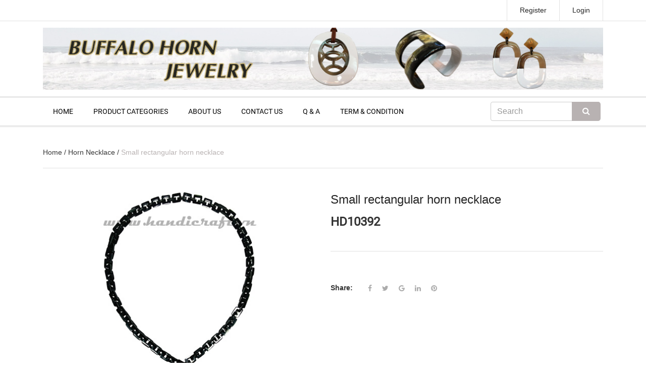

--- FILE ---
content_type: text/html; charset=utf-8
request_url: https://www.handicraft.vn/hd10392
body_size: 41025
content:
<!DOCTYPE html>
<html>
	<head>
		<meta name="p:domain_verify" content="cede1efd2816b4e0d9fc65e846f83abc"/>
		<meta charset="UTF-8" />
		<meta name="viewport" content="width=device-width, initial-scale=1, maximum-scale=1">

		<title>
			
			HD10392 
			
		</title>
		
		<meta name="description" content="- 100% handmade - Eco-friendly material - Easy matching with other accessories - Special price for wholesaler - Long guarantee time - Excellent quality and">
		
		<meta name="keywords" content=""/>
		<meta http-equiv="Content-Type" content="text/html; charset=utf-8" />
		<link rel="canonical" href="https://www.handicraft.vn/hd10392"/>
		<meta name='revisit-after' content='1 days' />
		<meta name="robots" content="noodp,index,follow" />
		<meta http-equiv="content-language" content="vi" />

		<!-- ================= Favicon ================== -->
		<link rel="icon" href="//bizweb.dktcdn.net/100/165/977/themes/218928/assets/favicon.png?1758249117893" type="image/x-icon" />



		<!-- ================= Google Fonts ================== -->
		<!-- <link href="//fonts.googleapis.com/css?family=Roboto:400,900,500&amp;subset=vietnamese" rel="stylesheet" type="text/css" media="all" /> -->

		<!-- Font Awesome CSS -->
		<link href="//bizweb.dktcdn.net/100/165/977/themes/218928/assets/font-awesome.min.css?1758249117893" rel="stylesheet" type="text/css" media="all" />

		<!-- Bootstrap CSS -->
		<link href="//bizweb.dktcdn.net/100/165/977/themes/218928/assets/bootstrap.min.css?1758249117893" rel="stylesheet" type="text/css" media="all" />
		<!-- Owl Carousel CSS -->
		<link href="//bizweb.dktcdn.net/100/165/977/themes/218928/assets/owl.carousel.min.css?1758249117893" rel="stylesheet" type="text/css" media="all" />
		<!-- <link href="//bizweb.dktcdn.net/100/165/977/themes/218928/assets/owl.theme.default.css?1758249117893" rel="stylesheet" type="text/css" media="all" /> -->
		<!-- Animate CSS -->
		<!-- <link href="//bizweb.dktcdn.net/100/165/977/themes/218928/assets/animate.css?1758249117893" rel="stylesheet" type="text/css" media="all" /> -->


		<!-- <link href="//bizweb.dktcdn.net/100/165/977/themes/218928/assets/jgrowl.css?1758249117893" rel="stylesheet" type="text/css" media="all" /> -->
		<style>
			div.jGrowl{z-index:9999;color:#fff;font-size:12px}div.ie6{position:absolute}div.ie6.top-right{right:auto;bottom:auto;left:expression((0 - jGrowl.offsetWidth+(document.documentElement.clientWidth ? document.documentElement.clientWidth:document.body.clientWidth)+(ignoreMe2 = document.documentElement.scrollLeft ? document.documentElement.scrollLeft:document.body.scrollLeft))+'px');top:expression((0+(ignoreMe = document.documentElement.scrollTop ? document.documentElement.scrollTop:document.body.scrollTop))+'px')}div.ie6.top-left{left:expression((0+(ignoreMe2 = document.documentElement.scrollLeft ? document.documentElement.scrollLeft:document.body.scrollLeft))+'px');top:expression((0+(ignoreMe = document.documentElement.scrollTop ? document.documentElement.scrollTop:document.body.scrollTop))+'px')}div.ie6.bottom-right{left:expression((0 - jGrowl.offsetWidth+(document.documentElement.clientWidth ? document.documentElement.clientWidth:document.body.clientWidth)+(ignoreMe2 = document.documentElement.scrollLeft ? document.documentElement.scrollLeft:document.body.scrollLeft))+'px');top:expression((0 - jGrowl.offsetHeight+(document.documentElement.clientHeight ? document.documentElement.clientHeight:document.body.clientHeight)+(ignoreMe = document.documentElement.scrollTop ? document.documentElement.scrollTop:document.body.scrollTop))+'px')}div.ie6.bottom-left{left:expression((0+(ignoreMe2 = document.documentElement.scrollLeft ? document.documentElement.scrollLeft:document.body.scrollLeft))+'px');top:expression((0 - jGrowl.offsetHeight+(document.documentElement.clientHeight ? document.documentElement.clientHeight:document.body.clientHeight)+(ignoreMe = document.documentElement.scrollTop ? document.documentElement.scrollTop:document.body.scrollTop))+'px')}div.ie6.center{left:expression((0+(ignoreMe2 = document.documentElement.scrollLeft ? document.documentElement.scrollLeft:document.body.scrollLeft))+'px');top:expression((0+(ignoreMe = document.documentElement.scrollTop ? document.documentElement.scrollTop:document.body.scrollTop))+'px');width:100%}div.jGrowl{position:absolute}body>div.jGrowl{position:fixed;z-index:999999}div.jGrowl.top-left{left:0;top:0}div.jGrowl.top-right{right:0;top:0;width:300px;margin:5%}div.jGrowl.bottom-left{left:0;bottom:0}div.jGrowl.bottom-right{right:0;bottom:0}div.jGrowl.center{top:0;width:50%;left:25%}div.center div.jGrowl-notification,div.center div.jGrowl-closer{margin-left:auto;margin-right:auto}div.jGrowl div.jGrowl-notification,div.jGrowl div.jGrowl-closer{background-color:#fff;color:#828282;zoom:1;padding:15px;margin-top:5px;margin-bottom:5px;font-size:1em;text-align:left;display:none;-webkit-border-radius:3px;-moz-border-radius:3px;-o-border-radius:3px;border-radius:3px;border:1px solid #dadada}div.jGrowl div.jGrowl-notification{min-height:40px;position:relative}div.jGrowl div.jGrowl-notification div.jGrowl-header{font-weight:700;font-size:.85em}div.jGrowl div.jGrowl-notification div.jGrowl-close{z-index:99;position:absolute;top:5px;left:10px;font-size:20px;cursor:pointer;display:block;color:#FF7201}div.jGrowl div.jGrowl-notification div.jGrowl-close .icon-remove-circle{display:block}div.jGrowl div.jGrowl-notification div.jGrowl-message{display:inline-block}div.jGrowl div.jGrowl-notification div.jGrowl-message img{max-width:100%}div.jGrowl div.jGrowl-notification .jGrowl-title{margin:0;padding:0}div.jGrowl div.jGrowl-notification .jGrowl-note{margin-top:5px;text-transform:uppercase}div.jGrowl div.jGrowl-notification .jGrowl-note a{color:#828282}div.jGrowl div.jGrowl-notification .jGrowl-note a:hover{color:#0186c8}div.jGrowl div.jGrowl-closer{padding-top:4px;padding-bottom:4px;cursor:pointer;font-size:.9em;font-weight:700;text-align:center;color:#1e1e1e}div.jGrowl div.jGrowl-closer:hover{color:#828282}@media print{div.jGrowl{display:none}}.top-cart-content li{position:absolute}.top-cart-content li.item{position:relative}.li-fix-1{bottom:66px;left:0}.li-fix-2{bottom:0;left:0}
		</style>

		<link href="//bizweb.dktcdn.net/100/165/977/themes/218928/assets/style.css?1758249117893" rel="stylesheet" type="text/css" media="all" />

		<!-- Jquery Js -->
		<script type="text/javascript">
			/*! jQuery v2.2.3 | (c) jQuery Foundation | jquery.org/license */
			!function(a,b){"object"==typeof module&&"object"==typeof module.exports?module.exports=a.document?b(a,!0):function(a){if(!a.document)throw new Error("jQuery requires a window with a document");return b(a)}:b(a)}("undefined"!=typeof window?window:this,function(a,b){var c=[],d=a.document,e=c.slice,f=c.concat,g=c.push,h=c.indexOf,i={},j=i.toString,k=i.hasOwnProperty,l={},m="2.2.3",n=function(a,b){return new n.fn.init(a,b)},o=/^[\s\uFEFF\xA0]+|[\s\uFEFF\xA0]+$/g,p=/^-ms-/,q=/-([\da-z])/gi,r=function(a,b){return b.toUpperCase()};n.fn=n.prototype={jquery:m,constructor:n,selector:"",length:0,toArray:function(){return e.call(this)},get:function(a){return null!=a?0>a?this[a+this.length]:this[a]:e.call(this)},pushStack:function(a){var b=n.merge(this.constructor(),a);return b.prevObject=this,b.context=this.context,b},each:function(a){return n.each(this,a)},map:function(a){return this.pushStack(n.map(this,function(b,c){return a.call(b,c,b)}))},slice:function(){return this.pushStack(e.apply(this,arguments))},first:function(){return this.eq(0)},last:function(){return this.eq(-1)},eq:function(a){var b=this.length,c=+a+(0>a?b:0);return this.pushStack(c>=0&&b>c?[this[c]]:[])},end:function(){return this.prevObject||this.constructor()},push:g,sort:c.sort,splice:c.splice},n.extend=n.fn.extend=function(){var a,b,c,d,e,f,g=arguments[0]||{},h=1,i=arguments.length,j=!1;for("boolean"==typeof g&&(j=g,g=arguments[h]||{},h++),"object"==typeof g||n.isFunction(g)||(g={}),h===i&&(g=this,h--);i>h;h++)if(null!=(a=arguments[h]))for(b in a)c=g[b],d=a[b],g!==d&&(j&&d&&(n.isPlainObject(d)||(e=n.isArray(d)))?(e?(e=!1,f=c&&n.isArray(c)?c:[]):f=c&&n.isPlainObject(c)?c:{},g[b]=n.extend(j,f,d)):void 0!==d&&(g[b]=d));return g},n.extend({expando:"jQuery"+(m+Math.random()).replace(/\D/g,""),isReady:!0,error:function(a){throw new Error(a)},noop:function(){},isFunction:function(a){return"function"===n.type(a)},isArray:Array.isArray,isWindow:function(a){return null!=a&&a===a.window},isNumeric:function(a){var b=a&&a.toString();return!n.isArray(a)&&b-parseFloat(b)+1>=0},isPlainObject:function(a){var b;if("object"!==n.type(a)||a.nodeType||n.isWindow(a))return!1;if(a.constructor&&!k.call(a,"constructor")&&!k.call(a.constructor.prototype||{},"isPrototypeOf"))return!1;for(b in a);return void 0===b||k.call(a,b)},isEmptyObject:function(a){var b;for(b in a)return!1;return!0},type:function(a){return null==a?a+"":"object"==typeof a||"function"==typeof a?i[j.call(a)]||"object":typeof a},globalEval:function(a){var b,c=eval;a=n.trim(a),a&&(1===a.indexOf("use strict")?(b=d.createElement("script"),b.text=a,d.head.appendChild(b).parentNode.removeChild(b)):c(a))},camelCase:function(a){return a.replace(p,"ms-").replace(q,r)},nodeName:function(a,b){return a.nodeName&&a.nodeName.toLowerCase()===b.toLowerCase()},each:function(a,b){var c,d=0;if(s(a)){for(c=a.length;c>d;d++)if(b.call(a[d],d,a[d])===!1)break}else for(d in a)if(b.call(a[d],d,a[d])===!1)break;return a},trim:function(a){return null==a?"":(a+"").replace(o,"")},makeArray:function(a,b){var c=b||[];return null!=a&&(s(Object(a))?n.merge(c,"string"==typeof a?[a]:a):g.call(c,a)),c},inArray:function(a,b,c){return null==b?-1:h.call(b,a,c)},merge:function(a,b){for(var c=+b.length,d=0,e=a.length;c>d;d++)a[e++]=b[d];return a.length=e,a},grep:function(a,b,c){for(var d,e=[],f=0,g=a.length,h=!c;g>f;f++)d=!b(a[f],f),d!==h&&e.push(a[f]);return e},map:function(a,b,c){var d,e,g=0,h=[];if(s(a))for(d=a.length;d>g;g++)e=b(a[g],g,c),null!=e&&h.push(e);else for(g in a)e=b(a[g],g,c),null!=e&&h.push(e);return f.apply([],h)},guid:1,proxy:function(a,b){var c,d,f;return"string"==typeof b&&(c=a[b],b=a,a=c),n.isFunction(a)?(d=e.call(arguments,2),f=function(){return a.apply(b||this,d.concat(e.call(arguments)))},f.guid=a.guid=a.guid||n.guid++,f):void 0},now:Date.now,support:l}),"function"==typeof Symbol&&(n.fn[Symbol.iterator]=c[Symbol.iterator]),n.each("Boolean Number String Function Array Date RegExp Object Error Symbol".split(" "),function(a,b){i["[object "+b+"]"]=b.toLowerCase()});function s(a){var b=!!a&&"length"in a&&a.length,c=n.type(a);return"function"===c||n.isWindow(a)?!1:"array"===c||0===b||"number"==typeof b&&b>0&&b-1 in a}var t=function(a){var b,c,d,e,f,g,h,i,j,k,l,m,n,o,p,q,r,s,t,u="sizzle"+1*new Date,v=a.document,w=0,x=0,y=ga(),z=ga(),A=ga(),B=function(a,b){return a===b&&(l=!0),0},C=1<<31,D={}.hasOwnProperty,E=[],F=E.pop,G=E.push,H=E.push,I=E.slice,J=function(a,b){for(var c=0,d=a.length;d>c;c++)if(a[c]===b)return c;return-1},K="checked|selected|async|autofocus|autoplay|controls|defer|disabled|hidden|ismap|loop|multiple|open|readonly|required|scoped",L="[\\x20\\t\\r\\n\\f]",M="(?:\\\\.|[\\w-]|[^\\x00-\\xa0])+",N="\\["+L+"*("+M+")(?:"+L+"*([*^$|!~]?=)"+L+"*(?:'((?:\\\\.|[^\\\\'])*)'|\"((?:\\\\.|[^\\\\\"])*)\"|("+M+"))|)"+L+"*\\]",O=":("+M+")(?:\\((('((?:\\\\.|[^\\\\'])*)'|\"((?:\\\\.|[^\\\\\"])*)\")|((?:\\\\.|[^\\\\()[\\]]|"+N+")*)|.*)\\)|)",P=new RegExp(L+"+","g"),Q=new RegExp("^"+L+"+|((?:^|[^\\\\])(?:\\\\.)*)"+L+"+$","g"),R=new RegExp("^"+L+"*,"+L+"*"),S=new RegExp("^"+L+"*([>+~]|"+L+")"+L+"*"),T=new RegExp("="+L+"*([^\\]'\"]*?)"+L+"*\\]","g"),U=new RegExp(O),V=new RegExp("^"+M+"$"),W={ID:new RegExp("^#("+M+")"),CLASS:new RegExp("^\\.("+M+")"),TAG:new RegExp("^("+M+"|[*])"),ATTR:new RegExp("^"+N),PSEUDO:new RegExp("^"+O),CHILD:new RegExp("^:(only|first|last|nth|nth-last)-(child|of-type)(?:\\("+L+"*(even|odd|(([+-]|)(\\d*)n|)"+L+"*(?:([+-]|)"+L+"*(\\d+)|))"+L+"*\\)|)","i"),bool:new RegExp("^(?:"+K+")$","i"),needsContext:new RegExp("^"+L+"*[>+~]|:(even|odd|eq|gt|lt|nth|first|last)(?:\\("+L+"*((?:-\\d)?\\d*)"+L+"*\\)|)(?=[^-]|$)","i")},X=/^(?:input|select|textarea|button)$/i,Y=/^h\d$/i,Z=/^[^{]+\{\s*\[native \w/,$=/^(?:#([\w-]+)|(\w+)|\.([\w-]+))$/,_=/[+~]/,aa=/'|\\/g,ba=new RegExp("\\\\([\\da-f]{1,6}"+L+"?|("+L+")|.)","ig"),ca=function(a,b,c){var d="0x"+b-65536;return d!==d||c?b:0>d?String.fromCharCode(d+65536):String.fromCharCode(d>>10|55296,1023&d|56320)},da=function(){m()};try{H.apply(E=I.call(v.childNodes),v.childNodes),E[v.childNodes.length].nodeType}catch(ea){H={apply:E.length?function(a,b){G.apply(a,I.call(b))}:function(a,b){var c=a.length,d=0;while(a[c++]=b[d++]);a.length=c-1}}}function fa(a,b,d,e){var f,h,j,k,l,o,r,s,w=b&&b.ownerDocument,x=b?b.nodeType:9;if(d=d||[],"string"!=typeof a||!a||1!==x&&9!==x&&11!==x)return d;if(!e&&((b?b.ownerDocument||b:v)!==n&&m(b),b=b||n,p)){if(11!==x&&(o=$.exec(a)))if(f=o[1]){if(9===x){if(!(j=b.getElementById(f)))return d;if(j.id===f)return d.push(j),d}else if(w&&(j=w.getElementById(f))&&t(b,j)&&j.id===f)return d.push(j),d}else{if(o[2])return H.apply(d,b.getElementsByTagName(a)),d;if((f=o[3])&&c.getElementsByClassName&&b.getElementsByClassName)return H.apply(d,b.getElementsByClassName(f)),d}if(c.qsa&&!A[a+" "]&&(!q||!q.test(a))){if(1!==x)w=b,s=a;else if("object"!==b.nodeName.toLowerCase()){(k=b.getAttribute("id"))?k=k.replace(aa,"\\$&"):b.setAttribute("id",k=u),r=g(a),h=r.length,l=V.test(k)?"#"+k:"[id='"+k+"']";while(h--)r[h]=l+" "+qa(r[h]);s=r.join(","),w=_.test(a)&&oa(b.parentNode)||b}if(s)try{return H.apply(d,w.querySelectorAll(s)),d}catch(y){}finally{k===u&&b.removeAttribute("id")}}}return i(a.replace(Q,"$1"),b,d,e)}function ga(){var a=[];function b(c,e){return a.push(c+" ")>d.cacheLength&&delete b[a.shift()],b[c+" "]=e}return b}function ha(a){return a[u]=!0,a}function ia(a){var b=n.createElement("div");try{return!!a(b)}catch(c){return!1}finally{b.parentNode&&b.parentNode.removeChild(b),b=null}}function ja(a,b){var c=a.split("|"),e=c.length;while(e--)d.attrHandle[c[e]]=b}function ka(a,b){var c=b&&a,d=c&&1===a.nodeType&&1===b.nodeType&&(~b.sourceIndex||C)-(~a.sourceIndex||C);if(d)return d;if(c)while(c=c.nextSibling)if(c===b)return-1;return a?1:-1}function la(a){return function(b){var c=b.nodeName.toLowerCase();return"input"===c&&b.type===a}}function ma(a){return function(b){var c=b.nodeName.toLowerCase();return("input"===c||"button"===c)&&b.type===a}}function na(a){return ha(function(b){return b=+b,ha(function(c,d){var e,f=a([],c.length,b),g=f.length;while(g--)c[e=f[g]]&&(c[e]=!(d[e]=c[e]))})})}function oa(a){return a&&"undefined"!=typeof a.getElementsByTagName&&a}c=fa.support={},f=fa.isXML=function(a){var b=a&&(a.ownerDocument||a).documentElement;return b?"HTML"!==b.nodeName:!1},m=fa.setDocument=function(a){var b,e,g=a?a.ownerDocument||a:v;return g!==n&&9===g.nodeType&&g.documentElement?(n=g,o=n.documentElement,p=!f(n),(e=n.defaultView)&&e.top!==e&&(e.addEventListener?e.addEventListener("unload",da,!1):e.attachEvent&&e.attachEvent("onunload",da)),c.attributes=ia(function(a){return a.className="i",!a.getAttribute("className")}),c.getElementsByTagName=ia(function(a){return a.appendChild(n.createComment("")),!a.getElementsByTagName("*").length}),c.getElementsByClassName=Z.test(n.getElementsByClassName),c.getById=ia(function(a){return o.appendChild(a).id=u,!n.getElementsByName||!n.getElementsByName(u).length}),c.getById?(d.find.ID=function(a,b){if("undefined"!=typeof b.getElementById&&p){var c=b.getElementById(a);return c?[c]:[]}},d.filter.ID=function(a){var b=a.replace(ba,ca);return function(a){return a.getAttribute("id")===b}}):(delete d.find.ID,d.filter.ID=function(a){var b=a.replace(ba,ca);return function(a){var c="undefined"!=typeof a.getAttributeNode&&a.getAttributeNode("id");return c&&c.value===b}}),d.find.TAG=c.getElementsByTagName?function(a,b){return"undefined"!=typeof b.getElementsByTagName?b.getElementsByTagName(a):c.qsa?b.querySelectorAll(a):void 0}:function(a,b){var c,d=[],e=0,f=b.getElementsByTagName(a);if("*"===a){while(c=f[e++])1===c.nodeType&&d.push(c);return d}return f},d.find.CLASS=c.getElementsByClassName&&function(a,b){return"undefined"!=typeof b.getElementsByClassName&&p?b.getElementsByClassName(a):void 0},r=[],q=[],(c.qsa=Z.test(n.querySelectorAll))&&(ia(function(a){o.appendChild(a).innerHTML="<a id='"+u+"'></a><select id='"+u+"-\r\\' msallowcapture=''><option selected=''></option></select>",a.querySelectorAll("[msallowcapture^='']").length&&q.push("[*^$]="+L+"*(?:''|\"\")"),a.querySelectorAll("[selected]").length||q.push("\\["+L+"*(?:value|"+K+")"),a.querySelectorAll("[id~="+u+"-]").length||q.push("~="),a.querySelectorAll(":checked").length||q.push(":checked"),a.querySelectorAll("a#"+u+"+*").length||q.push(".#.+[+~]")}),ia(function(a){var b=n.createElement("input");b.setAttribute("type","hidden"),a.appendChild(b).setAttribute("name","D"),a.querySelectorAll("[name=d]").length&&q.push("name"+L+"*[*^$|!~]?="),a.querySelectorAll(":enabled").length||q.push(":enabled",":disabled"),a.querySelectorAll("*,:x"),q.push(",.*:")})),(c.matchesSelector=Z.test(s=o.matches||o.webkitMatchesSelector||o.mozMatchesSelector||o.oMatchesSelector||o.msMatchesSelector))&&ia(function(a){c.disconnectedMatch=s.call(a,"div"),s.call(a,"[s!='']:x"),r.push("!=",O)}),q=q.length&&new RegExp(q.join("|")),r=r.length&&new RegExp(r.join("|")),b=Z.test(o.compareDocumentPosition),t=b||Z.test(o.contains)?function(a,b){var c=9===a.nodeType?a.documentElement:a,d=b&&b.parentNode;return a===d||!(!d||1!==d.nodeType||!(c.contains?c.contains(d):a.compareDocumentPosition&&16&a.compareDocumentPosition(d)))}:function(a,b){if(b)while(b=b.parentNode)if(b===a)return!0;return!1},B=b?function(a,b){if(a===b)return l=!0,0;var d=!a.compareDocumentPosition-!b.compareDocumentPosition;return d?d:(d=(a.ownerDocument||a)===(b.ownerDocument||b)?a.compareDocumentPosition(b):1,1&d||!c.sortDetached&&b.compareDocumentPosition(a)===d?a===n||a.ownerDocument===v&&t(v,a)?-1:b===n||b.ownerDocument===v&&t(v,b)?1:k?J(k,a)-J(k,b):0:4&d?-1:1)}:function(a,b){if(a===b)return l=!0,0;var c,d=0,e=a.parentNode,f=b.parentNode,g=[a],h=[b];if(!e||!f)return a===n?-1:b===n?1:e?-1:f?1:k?J(k,a)-J(k,b):0;if(e===f)return ka(a,b);c=a;while(c=c.parentNode)g.unshift(c);c=b;while(c=c.parentNode)h.unshift(c);while(g[d]===h[d])d++;return d?ka(g[d],h[d]):g[d]===v?-1:h[d]===v?1:0},n):n},fa.matches=function(a,b){return fa(a,null,null,b)},fa.matchesSelector=function(a,b){if((a.ownerDocument||a)!==n&&m(a),b=b.replace(T,"='$1']"),c.matchesSelector&&p&&!A[b+" "]&&(!r||!r.test(b))&&(!q||!q.test(b)))try{var d=s.call(a,b);if(d||c.disconnectedMatch||a.document&&11!==a.document.nodeType)return d}catch(e){}return fa(b,n,null,[a]).length>0},fa.contains=function(a,b){return(a.ownerDocument||a)!==n&&m(a),t(a,b)},fa.attr=function(a,b){(a.ownerDocument||a)!==n&&m(a);var e=d.attrHandle[b.toLowerCase()],f=e&&D.call(d.attrHandle,b.toLowerCase())?e(a,b,!p):void 0;return void 0!==f?f:c.attributes||!p?a.getAttribute(b):(f=a.getAttributeNode(b))&&f.specified?f.value:null},fa.error=function(a){throw new Error("Syntax error, unrecognized expression: "+a)},fa.uniqueSort=function(a){var b,d=[],e=0,f=0;if(l=!c.detectDuplicates,k=!c.sortStable&&a.slice(0),a.sort(B),l){while(b=a[f++])b===a[f]&&(e=d.push(f));while(e--)a.splice(d[e],1)}return k=null,a},e=fa.getText=function(a){var b,c="",d=0,f=a.nodeType;if(f){if(1===f||9===f||11===f){if("string"==typeof a.textContent)return a.textContent;for(a=a.firstChild;a;a=a.nextSibling)c+=e(a)}else if(3===f||4===f)return a.nodeValue}else while(b=a[d++])c+=e(b);return c},d=fa.selectors={cacheLength:50,createPseudo:ha,match:W,attrHandle:{},find:{},relative:{">":{dir:"parentNode",first:!0}," ":{dir:"parentNode"},"+":{dir:"previousSibling",first:!0},"~":{dir:"previousSibling"}},preFilter:{ATTR:function(a){return a[1]=a[1].replace(ba,ca),a[3]=(a[3]||a[4]||a[5]||"").replace(ba,ca),"~="===a[2]&&(a[3]=" "+a[3]+" "),a.slice(0,4)},CHILD:function(a){return a[1]=a[1].toLowerCase(),"nth"===a[1].slice(0,3)?(a[3]||fa.error(a[0]),a[4]=+(a[4]?a[5]+(a[6]||1):2*("even"===a[3]||"odd"===a[3])),a[5]=+(a[7]+a[8]||"odd"===a[3])):a[3]&&fa.error(a[0]),a},PSEUDO:function(a){var b,c=!a[6]&&a[2];return W.CHILD.test(a[0])?null:(a[3]?a[2]=a[4]||a[5]||"":c&&U.test(c)&&(b=g(c,!0))&&(b=c.indexOf(")",c.length-b)-c.length)&&(a[0]=a[0].slice(0,b),a[2]=c.slice(0,b)),a.slice(0,3))}},filter:{TAG:function(a){var b=a.replace(ba,ca).toLowerCase();return"*"===a?function(){return!0}:function(a){return a.nodeName&&a.nodeName.toLowerCase()===b}},CLASS:function(a){var b=y[a+" "];return b||(b=new RegExp("(^|"+L+")"+a+"("+L+"|$)"))&&y(a,function(a){return b.test("string"==typeof a.className&&a.className||"undefined"!=typeof a.getAttribute&&a.getAttribute("class")||"")})},ATTR:function(a,b,c){return function(d){var e=fa.attr(d,a);return null==e?"!="===b:b?(e+="","="===b?e===c:"!="===b?e!==c:"^="===b?c&&0===e.indexOf(c):"*="===b?c&&e.indexOf(c)>-1:"$="===b?c&&e.slice(-c.length)===c:"~="===b?(" "+e.replace(P," ")+" ").indexOf(c)>-1:"|="===b?e===c||e.slice(0,c.length+1)===c+"-":!1):!0}},CHILD:function(a,b,c,d,e){var f="nth"!==a.slice(0,3),g="last"!==a.slice(-4),h="of-type"===b;return 1===d&&0===e?function(a){return!!a.parentNode}:function(b,c,i){var j,k,l,m,n,o,p=f!==g?"nextSibling":"previousSibling",q=b.parentNode,r=h&&b.nodeName.toLowerCase(),s=!i&&!h,t=!1;if(q){if(f){while(p){m=b;while(m=m[p])if(h?m.nodeName.toLowerCase()===r:1===m.nodeType)return!1;o=p="only"===a&&!o&&"nextSibling"}return!0}if(o=[g?q.firstChild:q.lastChild],g&&s){m=q,l=m[u]||(m[u]={}),k=l[m.uniqueID]||(l[m.uniqueID]={}),j=k[a]||[],n=j[0]===w&&j[1],t=n&&j[2],m=n&&q.childNodes[n];while(m=++n&&m&&m[p]||(t=n=0)||o.pop())if(1===m.nodeType&&++t&&m===b){k[a]=[w,n,t];break}}else if(s&&(m=b,l=m[u]||(m[u]={}),k=l[m.uniqueID]||(l[m.uniqueID]={}),j=k[a]||[],n=j[0]===w&&j[1],t=n),t===!1)while(m=++n&&m&&m[p]||(t=n=0)||o.pop())if((h?m.nodeName.toLowerCase()===r:1===m.nodeType)&&++t&&(s&&(l=m[u]||(m[u]={}),k=l[m.uniqueID]||(l[m.uniqueID]={}),k[a]=[w,t]),m===b))break;return t-=e,t===d||t%d===0&&t/d>=0}}},PSEUDO:function(a,b){var c,e=d.pseudos[a]||d.setFilters[a.toLowerCase()]||fa.error("unsupported pseudo: "+a);return e[u]?e(b):e.length>1?(c=[a,a,"",b],d.setFilters.hasOwnProperty(a.toLowerCase())?ha(function(a,c){var d,f=e(a,b),g=f.length;while(g--)d=J(a,f[g]),a[d]=!(c[d]=f[g])}):function(a){return e(a,0,c)}):e}},pseudos:{not:ha(function(a){var b=[],c=[],d=h(a.replace(Q,"$1"));return d[u]?ha(function(a,b,c,e){var f,g=d(a,null,e,[]),h=a.length;while(h--)(f=g[h])&&(a[h]=!(b[h]=f))}):function(a,e,f){return b[0]=a,d(b,null,f,c),b[0]=null,!c.pop()}}),has:ha(function(a){return function(b){return fa(a,b).length>0}}),contains:ha(function(a){return a=a.replace(ba,ca),function(b){return(b.textContent||b.innerText||e(b)).indexOf(a)>-1}}),lang:ha(function(a){return V.test(a||"")||fa.error("unsupported lang: "+a),a=a.replace(ba,ca).toLowerCase(),function(b){var c;do if(c=p?b.lang:b.getAttribute("xml:lang")||b.getAttribute("lang"))return c=c.toLowerCase(),c===a||0===c.indexOf(a+"-");while((b=b.parentNode)&&1===b.nodeType);return!1}}),target:function(b){var c=a.location&&a.location.hash;return c&&c.slice(1)===b.id},root:function(a){return a===o},focus:function(a){return a===n.activeElement&&(!n.hasFocus||n.hasFocus())&&!!(a.type||a.href||~a.tabIndex)},enabled:function(a){return a.disabled===!1},disabled:function(a){return a.disabled===!0},checked:function(a){var b=a.nodeName.toLowerCase();return"input"===b&&!!a.checked||"option"===b&&!!a.selected},selected:function(a){return a.parentNode&&a.parentNode.selectedIndex,a.selected===!0},empty:function(a){for(a=a.firstChild;a;a=a.nextSibling)if(a.nodeType<6)return!1;return!0},parent:function(a){return!d.pseudos.empty(a)},header:function(a){return Y.test(a.nodeName)},input:function(a){return X.test(a.nodeName)},button:function(a){var b=a.nodeName.toLowerCase();return"input"===b&&"button"===a.type||"button"===b},text:function(a){var b;return"input"===a.nodeName.toLowerCase()&&"text"===a.type&&(null==(b=a.getAttribute("type"))||"text"===b.toLowerCase())},first:na(function(){return[0]}),last:na(function(a,b){return[b-1]}),eq:na(function(a,b,c){return[0>c?c+b:c]}),even:na(function(a,b){for(var c=0;b>c;c+=2)a.push(c);return a}),odd:na(function(a,b){for(var c=1;b>c;c+=2)a.push(c);return a}),lt:na(function(a,b,c){for(var d=0>c?c+b:c;--d>=0;)a.push(d);return a}),gt:na(function(a,b,c){for(var d=0>c?c+b:c;++d<b;)a.push(d);return a})}},d.pseudos.nth=d.pseudos.eq;for(b in{radio:!0,checkbox:!0,file:!0,password:!0,image:!0})d.pseudos[b]=la(b);for(b in{submit:!0,reset:!0})d.pseudos[b]=ma(b);function pa(){}pa.prototype=d.filters=d.pseudos,d.setFilters=new pa,g=fa.tokenize=function(a,b){var c,e,f,g,h,i,j,k=z[a+" "];if(k)return b?0:k.slice(0);h=a,i=[],j=d.preFilter;while(h){c&&!(e=R.exec(h))||(e&&(h=h.slice(e[0].length)||h),i.push(f=[])),c=!1,(e=S.exec(h))&&(c=e.shift(),f.push({value:c,type:e[0].replace(Q," ")}),h=h.slice(c.length));for(g in d.filter)!(e=W[g].exec(h))||j[g]&&!(e=j[g](e))||(c=e.shift(),f.push({value:c,type:g,matches:e}),h=h.slice(c.length));if(!c)break}return b?h.length:h?fa.error(a):z(a,i).slice(0)};function qa(a){for(var b=0,c=a.length,d="";c>b;b++)d+=a[b].value;return d}function ra(a,b,c){var d=b.dir,e=c&&"parentNode"===d,f=x++;return b.first?function(b,c,f){while(b=b[d])if(1===b.nodeType||e)return a(b,c,f)}:function(b,c,g){var h,i,j,k=[w,f];if(g){while(b=b[d])if((1===b.nodeType||e)&&a(b,c,g))return!0}else while(b=b[d])if(1===b.nodeType||e){if(j=b[u]||(b[u]={}),i=j[b.uniqueID]||(j[b.uniqueID]={}),(h=i[d])&&h[0]===w&&h[1]===f)return k[2]=h[2];if(i[d]=k,k[2]=a(b,c,g))return!0}}}function sa(a){return a.length>1?function(b,c,d){var e=a.length;while(e--)if(!a[e](b,c,d))return!1;return!0}:a[0]}function ta(a,b,c){for(var d=0,e=b.length;e>d;d++)fa(a,b[d],c);return c}function ua(a,b,c,d,e){for(var f,g=[],h=0,i=a.length,j=null!=b;i>h;h++)(f=a[h])&&(c&&!c(f,d,e)||(g.push(f),j&&b.push(h)));return g}function va(a,b,c,d,e,f){return d&&!d[u]&&(d=va(d)),e&&!e[u]&&(e=va(e,f)),ha(function(f,g,h,i){var j,k,l,m=[],n=[],o=g.length,p=f||ta(b||"*",h.nodeType?[h]:h,[]),q=!a||!f&&b?p:ua(p,m,a,h,i),r=c?e||(f?a:o||d)?[]:g:q;if(c&&c(q,r,h,i),d){j=ua(r,n),d(j,[],h,i),k=j.length;while(k--)(l=j[k])&&(r[n[k]]=!(q[n[k]]=l))}if(f){if(e||a){if(e){j=[],k=r.length;while(k--)(l=r[k])&&j.push(q[k]=l);e(null,r=[],j,i)}k=r.length;while(k--)(l=r[k])&&(j=e?J(f,l):m[k])>-1&&(f[j]=!(g[j]=l))}}else r=ua(r===g?r.splice(o,r.length):r),e?e(null,g,r,i):H.apply(g,r)})}function wa(a){for(var b,c,e,f=a.length,g=d.relative[a[0].type],h=g||d.relative[" "],i=g?1:0,k=ra(function(a){return a===b},h,!0),l=ra(function(a){return J(b,a)>-1},h,!0),m=[function(a,c,d){var e=!g&&(d||c!==j)||((b=c).nodeType?k(a,c,d):l(a,c,d));return b=null,e}];f>i;i++)if(c=d.relative[a[i].type])m=[ra(sa(m),c)];else{if(c=d.filter[a[i].type].apply(null,a[i].matches),c[u]){for(e=++i;f>e;e++)if(d.relative[a[e].type])break;return va(i>1&&sa(m),i>1&&qa(a.slice(0,i-1).concat({value:" "===a[i-2].type?"*":""})).replace(Q,"$1"),c,e>i&&wa(a.slice(i,e)),f>e&&wa(a=a.slice(e)),f>e&&qa(a))}m.push(c)}return sa(m)}function xa(a,b){var c=b.length>0,e=a.length>0,f=function(f,g,h,i,k){var l,o,q,r=0,s="0",t=f&&[],u=[],v=j,x=f||e&&d.find.TAG("*",k),y=w+=null==v?1:Math.random()||.1,z=x.length;for(k&&(j=g===n||g||k);s!==z&&null!=(l=x[s]);s++){if(e&&l){o=0,g||l.ownerDocument===n||(m(l),h=!p);while(q=a[o++])if(q(l,g||n,h)){i.push(l);break}k&&(w=y)}c&&((l=!q&&l)&&r--,f&&t.push(l))}if(r+=s,c&&s!==r){o=0;while(q=b[o++])q(t,u,g,h);if(f){if(r>0)while(s--)t[s]||u[s]||(u[s]=F.call(i));u=ua(u)}H.apply(i,u),k&&!f&&u.length>0&&r+b.length>1&&fa.uniqueSort(i)}return k&&(w=y,j=v),t};return c?ha(f):f}return h=fa.compile=function(a,b){var c,d=[],e=[],f=A[a+" "];if(!f){b||(b=g(a)),c=b.length;while(c--)f=wa(b[c]),f[u]?d.push(f):e.push(f);f=A(a,xa(e,d)),f.selector=a}return f},i=fa.select=function(a,b,e,f){var i,j,k,l,m,n="function"==typeof a&&a,o=!f&&g(a=n.selector||a);if(e=e||[],1===o.length){if(j=o[0]=o[0].slice(0),j.length>2&&"ID"===(k=j[0]).type&&c.getById&&9===b.nodeType&&p&&d.relative[j[1].type]){if(b=(d.find.ID(k.matches[0].replace(ba,ca),b)||[])[0],!b)return e;n&&(b=b.parentNode),a=a.slice(j.shift().value.length)}i=W.needsContext.test(a)?0:j.length;while(i--){if(k=j[i],d.relative[l=k.type])break;if((m=d.find[l])&&(f=m(k.matches[0].replace(ba,ca),_.test(j[0].type)&&oa(b.parentNode)||b))){if(j.splice(i,1),a=f.length&&qa(j),!a)return H.apply(e,f),e;break}}}return(n||h(a,o))(f,b,!p,e,!b||_.test(a)&&oa(b.parentNode)||b),e},c.sortStable=u.split("").sort(B).join("")===u,c.detectDuplicates=!!l,m(),c.sortDetached=ia(function(a){return 1&a.compareDocumentPosition(n.createElement("div"))}),ia(function(a){return a.innerHTML="<a href='#'></a>","#"===a.firstChild.getAttribute("href")})||ja("type|href|height|width",function(a,b,c){return c?void 0:a.getAttribute(b,"type"===b.toLowerCase()?1:2)}),c.attributes&&ia(function(a){return a.innerHTML="<input/>",a.firstChild.setAttribute("value",""),""===a.firstChild.getAttribute("value")})||ja("value",function(a,b,c){return c||"input"!==a.nodeName.toLowerCase()?void 0:a.defaultValue}),ia(function(a){return null==a.getAttribute("disabled")})||ja(K,function(a,b,c){var d;return c?void 0:a[b]===!0?b.toLowerCase():(d=a.getAttributeNode(b))&&d.specified?d.value:null}),fa}(a);n.find=t,n.expr=t.selectors,n.expr[":"]=n.expr.pseudos,n.uniqueSort=n.unique=t.uniqueSort,n.text=t.getText,n.isXMLDoc=t.isXML,n.contains=t.contains;var u=function(a,b,c){var d=[],e=void 0!==c;while((a=a[b])&&9!==a.nodeType)if(1===a.nodeType){if(e&&n(a).is(c))break;d.push(a)}return d},v=function(a,b){for(var c=[];a;a=a.nextSibling)1===a.nodeType&&a!==b&&c.push(a);return c},w=n.expr.match.needsContext,x=/^<([\w-]+)\s*\/?>(?:<\/\1>|)$/,y=/^.[^:#\[\.,]*$/;function z(a,b,c){if(n.isFunction(b))return n.grep(a,function(a,d){return!!b.call(a,d,a)!==c});if(b.nodeType)return n.grep(a,function(a){return a===b!==c});if("string"==typeof b){if(y.test(b))return n.filter(b,a,c);b=n.filter(b,a)}return n.grep(a,function(a){return h.call(b,a)>-1!==c})}n.filter=function(a,b,c){var d=b[0];return c&&(a=":not("+a+")"),1===b.length&&1===d.nodeType?n.find.matchesSelector(d,a)?[d]:[]:n.find.matches(a,n.grep(b,function(a){return 1===a.nodeType}))},n.fn.extend({find:function(a){var b,c=this.length,d=[],e=this;if("string"!=typeof a)return this.pushStack(n(a).filter(function(){for(b=0;c>b;b++)if(n.contains(e[b],this))return!0}));for(b=0;c>b;b++)n.find(a,e[b],d);return d=this.pushStack(c>1?n.unique(d):d),d.selector=this.selector?this.selector+" "+a:a,d},filter:function(a){return this.pushStack(z(this,a||[],!1))},not:function(a){return this.pushStack(z(this,a||[],!0))},is:function(a){return!!z(this,"string"==typeof a&&w.test(a)?n(a):a||[],!1).length}});var A,B=/^(?:\s*(<[\w\W]+>)[^>]*|#([\w-]*))$/,C=n.fn.init=function(a,b,c){var e,f;if(!a)return this;if(c=c||A,"string"==typeof a){if(e="<"===a[0]&&">"===a[a.length-1]&&a.length>=3?[null,a,null]:B.exec(a),!e||!e[1]&&b)return!b||b.jquery?(b||c).find(a):this.constructor(b).find(a);if(e[1]){if(b=b instanceof n?b[0]:b,n.merge(this,n.parseHTML(e[1],b&&b.nodeType?b.ownerDocument||b:d,!0)),x.test(e[1])&&n.isPlainObject(b))for(e in b)n.isFunction(this[e])?this[e](b[e]):this.attr(e,b[e]);return this}return f=d.getElementById(e[2]),f&&f.parentNode&&(this.length=1,this[0]=f),this.context=d,this.selector=a,this}return a.nodeType?(this.context=this[0]=a,this.length=1,this):n.isFunction(a)?void 0!==c.ready?c.ready(a):a(n):(void 0!==a.selector&&(this.selector=a.selector,this.context=a.context),n.makeArray(a,this))};C.prototype=n.fn,A=n(d);var D=/^(?:parents|prev(?:Until|All))/,E={children:!0,contents:!0,next:!0,prev:!0};n.fn.extend({has:function(a){var b=n(a,this),c=b.length;return this.filter(function(){for(var a=0;c>a;a++)if(n.contains(this,b[a]))return!0})},closest:function(a,b){for(var c,d=0,e=this.length,f=[],g=w.test(a)||"string"!=typeof a?n(a,b||this.context):0;e>d;d++)for(c=this[d];c&&c!==b;c=c.parentNode)if(c.nodeType<11&&(g?g.index(c)>-1:1===c.nodeType&&n.find.matchesSelector(c,a))){f.push(c);break}return this.pushStack(f.length>1?n.uniqueSort(f):f)},index:function(a){return a?"string"==typeof a?h.call(n(a),this[0]):h.call(this,a.jquery?a[0]:a):this[0]&&this[0].parentNode?this.first().prevAll().length:-1},add:function(a,b){return this.pushStack(n.uniqueSort(n.merge(this.get(),n(a,b))))},addBack:function(a){return this.add(null==a?this.prevObject:this.prevObject.filter(a))}});function F(a,b){while((a=a[b])&&1!==a.nodeType);return a}n.each({parent:function(a){var b=a.parentNode;return b&&11!==b.nodeType?b:null},parents:function(a){return u(a,"parentNode")},parentsUntil:function(a,b,c){return u(a,"parentNode",c)},next:function(a){return F(a,"nextSibling")},prev:function(a){return F(a,"previousSibling")},nextAll:function(a){return u(a,"nextSibling")},prevAll:function(a){return u(a,"previousSibling")},nextUntil:function(a,b,c){return u(a,"nextSibling",c)},prevUntil:function(a,b,c){return u(a,"previousSibling",c)},siblings:function(a){return v((a.parentNode||{}).firstChild,a)},children:function(a){return v(a.firstChild)},contents:function(a){return a.contentDocument||n.merge([],a.childNodes)}},function(a,b){n.fn[a]=function(c,d){var e=n.map(this,b,c);return"Until"!==a.slice(-5)&&(d=c),d&&"string"==typeof d&&(e=n.filter(d,e)),this.length>1&&(E[a]||n.uniqueSort(e),D.test(a)&&e.reverse()),this.pushStack(e)}});var G=/\S+/g;function H(a){var b={};return n.each(a.match(G)||[],function(a,c){b[c]=!0}),b}n.Callbacks=function(a){a="string"==typeof a?H(a):n.extend({},a);var b,c,d,e,f=[],g=[],h=-1,i=function(){for(e=a.once,d=b=!0;g.length;h=-1){c=g.shift();while(++h<f.length)f[h].apply(c[0],c[1])===!1&&a.stopOnFalse&&(h=f.length,c=!1)}a.memory||(c=!1),b=!1,e&&(f=c?[]:"")},j={add:function(){return f&&(c&&!b&&(h=f.length-1,g.push(c)),function d(b){n.each(b,function(b,c){n.isFunction(c)?a.unique&&j.has(c)||f.push(c):c&&c.length&&"string"!==n.type(c)&&d(c)})}(arguments),c&&!b&&i()),this},remove:function(){return n.each(arguments,function(a,b){var c;while((c=n.inArray(b,f,c))>-1)f.splice(c,1),h>=c&&h--}),this},has:function(a){return a?n.inArray(a,f)>-1:f.length>0},empty:function(){return f&&(f=[]),this},disable:function(){return e=g=[],f=c="",this},disabled:function(){return!f},lock:function(){return e=g=[],c||(f=c=""),this},locked:function(){return!!e},fireWith:function(a,c){return e||(c=c||[],c=[a,c.slice?c.slice():c],g.push(c),b||i()),this},fire:function(){return j.fireWith(this,arguments),this},fired:function(){return!!d}};return j},n.extend({Deferred:function(a){var b=[["resolve","done",n.Callbacks("once memory"),"resolved"],["reject","fail",n.Callbacks("once memory"),"rejected"],["notify","progress",n.Callbacks("memory")]],c="pending",d={state:function(){return c},always:function(){return e.done(arguments).fail(arguments),this},then:function(){var a=arguments;return n.Deferred(function(c){n.each(b,function(b,f){var g=n.isFunction(a[b])&&a[b];e[f[1]](function(){var a=g&&g.apply(this,arguments);a&&n.isFunction(a.promise)?a.promise().progress(c.notify).done(c.resolve).fail(c.reject):c[f[0]+"With"](this===d?c.promise():this,g?[a]:arguments)})}),a=null}).promise()},promise:function(a){return null!=a?n.extend(a,d):d}},e={};return d.pipe=d.then,n.each(b,function(a,f){var g=f[2],h=f[3];d[f[1]]=g.add,h&&g.add(function(){c=h},b[1^a][2].disable,b[2][2].lock),e[f[0]]=function(){return e[f[0]+"With"](this===e?d:this,arguments),this},e[f[0]+"With"]=g.fireWith}),d.promise(e),a&&a.call(e,e),e},when:function(a){var b=0,c=e.call(arguments),d=c.length,f=1!==d||a&&n.isFunction(a.promise)?d:0,g=1===f?a:n.Deferred(),h=function(a,b,c){return function(d){b[a]=this,c[a]=arguments.length>1?e.call(arguments):d,c===i?g.notifyWith(b,c):--f||g.resolveWith(b,c)}},i,j,k;if(d>1)for(i=new Array(d),j=new Array(d),k=new Array(d);d>b;b++)c[b]&&n.isFunction(c[b].promise)?c[b].promise().progress(h(b,j,i)).done(h(b,k,c)).fail(g.reject):--f;return f||g.resolveWith(k,c),g.promise()}});var I;n.fn.ready=function(a){return n.ready.promise().done(a),this},n.extend({isReady:!1,readyWait:1,holdReady:function(a){a?n.readyWait++:n.ready(!0)},ready:function(a){(a===!0?--n.readyWait:n.isReady)||(n.isReady=!0,a!==!0&&--n.readyWait>0||(I.resolveWith(d,[n]),n.fn.triggerHandler&&(n(d).triggerHandler("ready"),n(d).off("ready"))))}});function J(){d.removeEventListener("DOMContentLoaded",J),a.removeEventListener("load",J),n.ready()}n.ready.promise=function(b){return I||(I=n.Deferred(),"complete"===d.readyState||"loading"!==d.readyState&&!d.documentElement.doScroll?a.setTimeout(n.ready):(d.addEventListener("DOMContentLoaded",J),a.addEventListener("load",J))),I.promise(b)},n.ready.promise();var K=function(a,b,c,d,e,f,g){var h=0,i=a.length,j=null==c;if("object"===n.type(c)){e=!0;for(h in c)K(a,b,h,c[h],!0,f,g)}else if(void 0!==d&&(e=!0,n.isFunction(d)||(g=!0),j&&(g?(b.call(a,d),b=null):(j=b,b=function(a,b,c){return j.call(n(a),c)})),b))for(;i>h;h++)b(a[h],c,g?d:d.call(a[h],h,b(a[h],c)));return e?a:j?b.call(a):i?b(a[0],c):f},L=function(a){return 1===a.nodeType||9===a.nodeType||!+a.nodeType};function M(){this.expando=n.expando+M.uid++}M.uid=1,M.prototype={register:function(a,b){var c=b||{};return a.nodeType?a[this.expando]=c:Object.defineProperty(a,this.expando,{value:c,writable:!0,configurable:!0}),a[this.expando]},cache:function(a){if(!L(a))return{};var b=a[this.expando];return b||(b={},L(a)&&(a.nodeType?a[this.expando]=b:Object.defineProperty(a,this.expando,{value:b,configurable:!0}))),b},set:function(a,b,c){var d,e=this.cache(a);if("string"==typeof b)e[b]=c;else for(d in b)e[d]=b[d];return e},get:function(a,b){return void 0===b?this.cache(a):a[this.expando]&&a[this.expando][b]},access:function(a,b,c){var d;return void 0===b||b&&"string"==typeof b&&void 0===c?(d=this.get(a,b),void 0!==d?d:this.get(a,n.camelCase(b))):(this.set(a,b,c),void 0!==c?c:b)},remove:function(a,b){var c,d,e,f=a[this.expando];if(void 0!==f){if(void 0===b)this.register(a);else{n.isArray(b)?d=b.concat(b.map(n.camelCase)):(e=n.camelCase(b),b in f?d=[b,e]:(d=e,d=d in f?[d]:d.match(G)||[])),c=d.length;while(c--)delete f[d[c]]}(void 0===b||n.isEmptyObject(f))&&(a.nodeType?a[this.expando]=void 0:delete a[this.expando])}},hasData:function(a){var b=a[this.expando];return void 0!==b&&!n.isEmptyObject(b)}};var N=new M,O=new M,P=/^(?:\{[\w\W]*\}|\[[\w\W]*\])$/,Q=/[A-Z]/g;function R(a,b,c){var d;if(void 0===c&&1===a.nodeType)if(d="data-"+b.replace(Q,"-$&").toLowerCase(),c=a.getAttribute(d),"string"==typeof c){try{c="true"===c?!0:"false"===c?!1:"null"===c?null:+c+""===c?+c:P.test(c)?n.parseJSON(c):c;
		}catch(e){}O.set(a,b,c)}else c=void 0;return c}n.extend({hasData:function(a){return O.hasData(a)||N.hasData(a)},data:function(a,b,c){return O.access(a,b,c)},removeData:function(a,b){O.remove(a,b)},_data:function(a,b,c){return N.access(a,b,c)},_removeData:function(a,b){N.remove(a,b)}}),n.fn.extend({data:function(a,b){var c,d,e,f=this[0],g=f&&f.attributes;if(void 0===a){if(this.length&&(e=O.get(f),1===f.nodeType&&!N.get(f,"hasDataAttrs"))){c=g.length;while(c--)g[c]&&(d=g[c].name,0===d.indexOf("data-")&&(d=n.camelCase(d.slice(5)),R(f,d,e[d])));N.set(f,"hasDataAttrs",!0)}return e}return"object"==typeof a?this.each(function(){O.set(this,a)}):K(this,function(b){var c,d;if(f&&void 0===b){if(c=O.get(f,a)||O.get(f,a.replace(Q,"-$&").toLowerCase()),void 0!==c)return c;if(d=n.camelCase(a),c=O.get(f,d),void 0!==c)return c;if(c=R(f,d,void 0),void 0!==c)return c}else d=n.camelCase(a),this.each(function(){var c=O.get(this,d);O.set(this,d,b),a.indexOf("-")>-1&&void 0!==c&&O.set(this,a,b)})},null,b,arguments.length>1,null,!0)},removeData:function(a){return this.each(function(){O.remove(this,a)})}}),n.extend({queue:function(a,b,c){var d;return a?(b=(b||"fx")+"queue",d=N.get(a,b),c&&(!d||n.isArray(c)?d=N.access(a,b,n.makeArray(c)):d.push(c)),d||[]):void 0},dequeue:function(a,b){b=b||"fx";var c=n.queue(a,b),d=c.length,e=c.shift(),f=n._queueHooks(a,b),g=function(){n.dequeue(a,b)};"inprogress"===e&&(e=c.shift(),d--),e&&("fx"===b&&c.unshift("inprogress"),delete f.stop,e.call(a,g,f)),!d&&f&&f.empty.fire()},_queueHooks:function(a,b){var c=b+"queueHooks";return N.get(a,c)||N.access(a,c,{empty:n.Callbacks("once memory").add(function(){N.remove(a,[b+"queue",c])})})}}),n.fn.extend({queue:function(a,b){var c=2;return"string"!=typeof a&&(b=a,a="fx",c--),arguments.length<c?n.queue(this[0],a):void 0===b?this:this.each(function(){var c=n.queue(this,a,b);n._queueHooks(this,a),"fx"===a&&"inprogress"!==c[0]&&n.dequeue(this,a)})},dequeue:function(a){return this.each(function(){n.dequeue(this,a)})},clearQueue:function(a){return this.queue(a||"fx",[])},promise:function(a,b){var c,d=1,e=n.Deferred(),f=this,g=this.length,h=function(){--d||e.resolveWith(f,[f])};"string"!=typeof a&&(b=a,a=void 0),a=a||"fx";while(g--)c=N.get(f[g],a+"queueHooks"),c&&c.empty&&(d++,c.empty.add(h));return h(),e.promise(b)}});var S=/[+-]?(?:\d*\.|)\d+(?:[eE][+-]?\d+|)/.source,T=new RegExp("^(?:([+-])=|)("+S+")([a-z%]*)$","i"),U=["Top","Right","Bottom","Left"],V=function(a,b){return a=b||a,"none"===n.css(a,"display")||!n.contains(a.ownerDocument,a)};function W(a,b,c,d){var e,f=1,g=20,h=d?function(){return d.cur()}:function(){return n.css(a,b,"")},i=h(),j=c&&c[3]||(n.cssNumber[b]?"":"px"),k=(n.cssNumber[b]||"px"!==j&&+i)&&T.exec(n.css(a,b));if(k&&k[3]!==j){j=j||k[3],c=c||[],k=+i||1;do f=f||".5",k/=f,n.style(a,b,k+j);while(f!==(f=h()/i)&&1!==f&&--g)}return c&&(k=+k||+i||0,e=c[1]?k+(c[1]+1)*c[2]:+c[2],d&&(d.unit=j,d.start=k,d.end=e)),e}var X=/^(?:checkbox|radio)$/i,Y=/<([\w:-]+)/,Z=/^$|\/(?:java|ecma)script/i,$={option:[1,"<select multiple='multiple'>","</select>"],thead:[1,"<table>","</table>"],col:[2,"<table><colgroup>","</colgroup></table>"],tr:[2,"<table><tbody>","</tbody></table>"],td:[3,"<table><tbody><tr>","</tr></tbody></table>"],_default:[0,"",""]};$.optgroup=$.option,$.tbody=$.tfoot=$.colgroup=$.caption=$.thead,$.th=$.td;function _(a,b){var c="undefined"!=typeof a.getElementsByTagName?a.getElementsByTagName(b||"*"):"undefined"!=typeof a.querySelectorAll?a.querySelectorAll(b||"*"):[];return void 0===b||b&&n.nodeName(a,b)?n.merge([a],c):c}function aa(a,b){for(var c=0,d=a.length;d>c;c++)N.set(a[c],"globalEval",!b||N.get(b[c],"globalEval"))}var ba=/<|&#?\w+;/;function ca(a,b,c,d,e){for(var f,g,h,i,j,k,l=b.createDocumentFragment(),m=[],o=0,p=a.length;p>o;o++)if(f=a[o],f||0===f)if("object"===n.type(f))n.merge(m,f.nodeType?[f]:f);else if(ba.test(f)){g=g||l.appendChild(b.createElement("div")),h=(Y.exec(f)||["",""])[1].toLowerCase(),i=$[h]||$._default,g.innerHTML=i[1]+n.htmlPrefilter(f)+i[2],k=i[0];while(k--)g=g.lastChild;n.merge(m,g.childNodes),g=l.firstChild,g.textContent=""}else m.push(b.createTextNode(f));l.textContent="",o=0;while(f=m[o++])if(d&&n.inArray(f,d)>-1)e&&e.push(f);else if(j=n.contains(f.ownerDocument,f),g=_(l.appendChild(f),"script"),j&&aa(g),c){k=0;while(f=g[k++])Z.test(f.type||"")&&c.push(f)}return l}!function(){var a=d.createDocumentFragment(),b=a.appendChild(d.createElement("div")),c=d.createElement("input");c.setAttribute("type","radio"),c.setAttribute("checked","checked"),c.setAttribute("name","t"),b.appendChild(c),l.checkClone=b.cloneNode(!0).cloneNode(!0).lastChild.checked,b.innerHTML="<textarea>x</textarea>",l.noCloneChecked=!!b.cloneNode(!0).lastChild.defaultValue}();var da=/^key/,ea=/^(?:mouse|pointer|contextmenu|drag|drop)|click/,fa=/^([^.]*)(?:\.(.+)|)/;function ga(){return!0}function ha(){return!1}function ia(){try{return d.activeElement}catch(a){}}function ja(a,b,c,d,e,f){var g,h;if("object"==typeof b){"string"!=typeof c&&(d=d||c,c=void 0);for(h in b)ja(a,h,c,d,b[h],f);return a}if(null==d&&null==e?(e=c,d=c=void 0):null==e&&("string"==typeof c?(e=d,d=void 0):(e=d,d=c,c=void 0)),e===!1)e=ha;else if(!e)return a;return 1===f&&(g=e,e=function(a){return n().off(a),g.apply(this,arguments)},e.guid=g.guid||(g.guid=n.guid++)),a.each(function(){n.event.add(this,b,e,d,c)})}n.event={global:{},add:function(a,b,c,d,e){var f,g,h,i,j,k,l,m,o,p,q,r=N.get(a);if(r){c.handler&&(f=c,c=f.handler,e=f.selector),c.guid||(c.guid=n.guid++),(i=r.events)||(i=r.events={}),(g=r.handle)||(g=r.handle=function(b){return"undefined"!=typeof n&&n.event.triggered!==b.type?n.event.dispatch.apply(a,arguments):void 0}),b=(b||"").match(G)||[""],j=b.length;while(j--)h=fa.exec(b[j])||[],o=q=h[1],p=(h[2]||"").split(".").sort(),o&&(l=n.event.special[o]||{},o=(e?l.delegateType:l.bindType)||o,l=n.event.special[o]||{},k=n.extend({type:o,origType:q,data:d,handler:c,guid:c.guid,selector:e,needsContext:e&&n.expr.match.needsContext.test(e),namespace:p.join(".")},f),(m=i[o])||(m=i[o]=[],m.delegateCount=0,l.setup&&l.setup.call(a,d,p,g)!==!1||a.addEventListener&&a.addEventListener(o,g)),l.add&&(l.add.call(a,k),k.handler.guid||(k.handler.guid=c.guid)),e?m.splice(m.delegateCount++,0,k):m.push(k),n.event.global[o]=!0)}},remove:function(a,b,c,d,e){var f,g,h,i,j,k,l,m,o,p,q,r=N.hasData(a)&&N.get(a);if(r&&(i=r.events)){b=(b||"").match(G)||[""],j=b.length;while(j--)if(h=fa.exec(b[j])||[],o=q=h[1],p=(h[2]||"").split(".").sort(),o){l=n.event.special[o]||{},o=(d?l.delegateType:l.bindType)||o,m=i[o]||[],h=h[2]&&new RegExp("(^|\\.)"+p.join("\\.(?:.*\\.|)")+"(\\.|$)"),g=f=m.length;while(f--)k=m[f],!e&&q!==k.origType||c&&c.guid!==k.guid||h&&!h.test(k.namespace)||d&&d!==k.selector&&("**"!==d||!k.selector)||(m.splice(f,1),k.selector&&m.delegateCount--,l.remove&&l.remove.call(a,k));g&&!m.length&&(l.teardown&&l.teardown.call(a,p,r.handle)!==!1||n.removeEvent(a,o,r.handle),delete i[o])}else for(o in i)n.event.remove(a,o+b[j],c,d,!0);n.isEmptyObject(i)&&N.remove(a,"handle events")}},dispatch:function(a){a=n.event.fix(a);var b,c,d,f,g,h=[],i=e.call(arguments),j=(N.get(this,"events")||{})[a.type]||[],k=n.event.special[a.type]||{};if(i[0]=a,a.delegateTarget=this,!k.preDispatch||k.preDispatch.call(this,a)!==!1){h=n.event.handlers.call(this,a,j),b=0;while((f=h[b++])&&!a.isPropagationStopped()){a.currentTarget=f.elem,c=0;while((g=f.handlers[c++])&&!a.isImmediatePropagationStopped())a.rnamespace&&!a.rnamespace.test(g.namespace)||(a.handleObj=g,a.data=g.data,d=((n.event.special[g.origType]||{}).handle||g.handler).apply(f.elem,i),void 0!==d&&(a.result=d)===!1&&(a.preventDefault(),a.stopPropagation()))}return k.postDispatch&&k.postDispatch.call(this,a),a.result}},handlers:function(a,b){var c,d,e,f,g=[],h=b.delegateCount,i=a.target;if(h&&i.nodeType&&("click"!==a.type||isNaN(a.button)||a.button<1))for(;i!==this;i=i.parentNode||this)if(1===i.nodeType&&(i.disabled!==!0||"click"!==a.type)){for(d=[],c=0;h>c;c++)f=b[c],e=f.selector+" ",void 0===d[e]&&(d[e]=f.needsContext?n(e,this).index(i)>-1:n.find(e,this,null,[i]).length),d[e]&&d.push(f);d.length&&g.push({elem:i,handlers:d})}return h<b.length&&g.push({elem:this,handlers:b.slice(h)}),g},props:"altKey bubbles cancelable ctrlKey currentTarget detail eventPhase metaKey relatedTarget shiftKey target timeStamp view which".split(" "),fixHooks:{},keyHooks:{props:"char charCode key keyCode".split(" "),filter:function(a,b){return null==a.which&&(a.which=null!=b.charCode?b.charCode:b.keyCode),a}},mouseHooks:{props:"button buttons clientX clientY offsetX offsetY pageX pageY screenX screenY toElement".split(" "),filter:function(a,b){var c,e,f,g=b.button;return null==a.pageX&&null!=b.clientX&&(c=a.target.ownerDocument||d,e=c.documentElement,f=c.body,a.pageX=b.clientX+(e&&e.scrollLeft||f&&f.scrollLeft||0)-(e&&e.clientLeft||f&&f.clientLeft||0),a.pageY=b.clientY+(e&&e.scrollTop||f&&f.scrollTop||0)-(e&&e.clientTop||f&&f.clientTop||0)),a.which||void 0===g||(a.which=1&g?1:2&g?3:4&g?2:0),a}},fix:function(a){if(a[n.expando])return a;var b,c,e,f=a.type,g=a,h=this.fixHooks[f];h||(this.fixHooks[f]=h=ea.test(f)?this.mouseHooks:da.test(f)?this.keyHooks:{}),e=h.props?this.props.concat(h.props):this.props,a=new n.Event(g),b=e.length;while(b--)c=e[b],a[c]=g[c];return a.target||(a.target=d),3===a.target.nodeType&&(a.target=a.target.parentNode),h.filter?h.filter(a,g):a},special:{load:{noBubble:!0},focus:{trigger:function(){return this!==ia()&&this.focus?(this.focus(),!1):void 0},delegateType:"focusin"},blur:{trigger:function(){return this===ia()&&this.blur?(this.blur(),!1):void 0},delegateType:"focusout"},click:{trigger:function(){return"checkbox"===this.type&&this.click&&n.nodeName(this,"input")?(this.click(),!1):void 0},_default:function(a){return n.nodeName(a.target,"a")}},beforeunload:{postDispatch:function(a){void 0!==a.result&&a.originalEvent&&(a.originalEvent.returnValue=a.result)}}}},n.removeEvent=function(a,b,c){a.removeEventListener&&a.removeEventListener(b,c)},n.Event=function(a,b){return this instanceof n.Event?(a&&a.type?(this.originalEvent=a,this.type=a.type,this.isDefaultPrevented=a.defaultPrevented||void 0===a.defaultPrevented&&a.returnValue===!1?ga:ha):this.type=a,b&&n.extend(this,b),this.timeStamp=a&&a.timeStamp||n.now(),void(this[n.expando]=!0)):new n.Event(a,b)},n.Event.prototype={constructor:n.Event,isDefaultPrevented:ha,isPropagationStopped:ha,isImmediatePropagationStopped:ha,preventDefault:function(){var a=this.originalEvent;this.isDefaultPrevented=ga,a&&a.preventDefault()},stopPropagation:function(){var a=this.originalEvent;this.isPropagationStopped=ga,a&&a.stopPropagation()},stopImmediatePropagation:function(){var a=this.originalEvent;this.isImmediatePropagationStopped=ga,a&&a.stopImmediatePropagation(),this.stopPropagation()}},n.each({mouseenter:"mouseover",mouseleave:"mouseout",pointerenter:"pointerover",pointerleave:"pointerout"},function(a,b){n.event.special[a]={delegateType:b,bindType:b,handle:function(a){var c,d=this,e=a.relatedTarget,f=a.handleObj;return e&&(e===d||n.contains(d,e))||(a.type=f.origType,c=f.handler.apply(this,arguments),a.type=b),c}}}),n.fn.extend({on:function(a,b,c,d){return ja(this,a,b,c,d)},one:function(a,b,c,d){return ja(this,a,b,c,d,1)},off:function(a,b,c){var d,e;if(a&&a.preventDefault&&a.handleObj)return d=a.handleObj,n(a.delegateTarget).off(d.namespace?d.origType+"."+d.namespace:d.origType,d.selector,d.handler),this;if("object"==typeof a){for(e in a)this.off(e,b,a[e]);return this}return b!==!1&&"function"!=typeof b||(c=b,b=void 0),c===!1&&(c=ha),this.each(function(){n.event.remove(this,a,c,b)})}});var ka=/<(?!area|br|col|embed|hr|img|input|link|meta|param)(([\w:-]+)[^>]*)\/>/gi,la=/<script|<style|<link/i,ma=/checked\s*(?:[^=]|=\s*.checked.)/i,na=/^true\/(.*)/,oa=/^\s*<!(?:\[CDATA\[|--)|(?:\]\]|--)>\s*$/g;function pa(a,b){return n.nodeName(a,"table")&&n.nodeName(11!==b.nodeType?b:b.firstChild,"tr")?a.getElementsByTagName("tbody")[0]||a.appendChild(a.ownerDocument.createElement("tbody")):a}function qa(a){return a.type=(null!==a.getAttribute("type"))+"/"+a.type,a}function ra(a){var b=na.exec(a.type);return b?a.type=b[1]:a.removeAttribute("type"),a}function sa(a,b){var c,d,e,f,g,h,i,j;if(1===b.nodeType){if(N.hasData(a)&&(f=N.access(a),g=N.set(b,f),j=f.events)){delete g.handle,g.events={};for(e in j)for(c=0,d=j[e].length;d>c;c++)n.event.add(b,e,j[e][c])}O.hasData(a)&&(h=O.access(a),i=n.extend({},h),O.set(b,i))}}function ta(a,b){var c=b.nodeName.toLowerCase();"input"===c&&X.test(a.type)?b.checked=a.checked:"input"!==c&&"textarea"!==c||(b.defaultValue=a.defaultValue)}function ua(a,b,c,d){b=f.apply([],b);var e,g,h,i,j,k,m=0,o=a.length,p=o-1,q=b[0],r=n.isFunction(q);if(r||o>1&&"string"==typeof q&&!l.checkClone&&ma.test(q))return a.each(function(e){var f=a.eq(e);r&&(b[0]=q.call(this,e,f.html())),ua(f,b,c,d)});if(o&&(e=ca(b,a[0].ownerDocument,!1,a,d),g=e.firstChild,1===e.childNodes.length&&(e=g),g||d)){for(h=n.map(_(e,"script"),qa),i=h.length;o>m;m++)j=e,m!==p&&(j=n.clone(j,!0,!0),i&&n.merge(h,_(j,"script"))),c.call(a[m],j,m);if(i)for(k=h[h.length-1].ownerDocument,n.map(h,ra),m=0;i>m;m++)j=h[m],Z.test(j.type||"")&&!N.access(j,"globalEval")&&n.contains(k,j)&&(j.src?n._evalUrl&&n._evalUrl(j.src):n.globalEval(j.textContent.replace(oa,"")))}return a}function va(a,b,c){for(var d,e=b?n.filter(b,a):a,f=0;null!=(d=e[f]);f++)c||1!==d.nodeType||n.cleanData(_(d)),d.parentNode&&(c&&n.contains(d.ownerDocument,d)&&aa(_(d,"script")),d.parentNode.removeChild(d));return a}n.extend({htmlPrefilter:function(a){return a.replace(ka,"<$1></$2>")},clone:function(a,b,c){var d,e,f,g,h=a.cloneNode(!0),i=n.contains(a.ownerDocument,a);if(!(l.noCloneChecked||1!==a.nodeType&&11!==a.nodeType||n.isXMLDoc(a)))for(g=_(h),f=_(a),d=0,e=f.length;e>d;d++)ta(f[d],g[d]);if(b)if(c)for(f=f||_(a),g=g||_(h),d=0,e=f.length;e>d;d++)sa(f[d],g[d]);else sa(a,h);return g=_(h,"script"),g.length>0&&aa(g,!i&&_(a,"script")),h},cleanData:function(a){for(var b,c,d,e=n.event.special,f=0;void 0!==(c=a[f]);f++)if(L(c)){if(b=c[N.expando]){if(b.events)for(d in b.events)e[d]?n.event.remove(c,d):n.removeEvent(c,d,b.handle);c[N.expando]=void 0}c[O.expando]&&(c[O.expando]=void 0)}}}),n.fn.extend({domManip:ua,detach:function(a){return va(this,a,!0)},remove:function(a){return va(this,a)},text:function(a){return K(this,function(a){return void 0===a?n.text(this):this.empty().each(function(){1!==this.nodeType&&11!==this.nodeType&&9!==this.nodeType||(this.textContent=a)})},null,a,arguments.length)},append:function(){return ua(this,arguments,function(a){if(1===this.nodeType||11===this.nodeType||9===this.nodeType){var b=pa(this,a);b.appendChild(a)}})},prepend:function(){return ua(this,arguments,function(a){if(1===this.nodeType||11===this.nodeType||9===this.nodeType){var b=pa(this,a);b.insertBefore(a,b.firstChild)}})},before:function(){return ua(this,arguments,function(a){this.parentNode&&this.parentNode.insertBefore(a,this)})},after:function(){return ua(this,arguments,function(a){this.parentNode&&this.parentNode.insertBefore(a,this.nextSibling)})},empty:function(){for(var a,b=0;null!=(a=this[b]);b++)1===a.nodeType&&(n.cleanData(_(a,!1)),a.textContent="");return this},clone:function(a,b){return a=null==a?!1:a,b=null==b?a:b,this.map(function(){return n.clone(this,a,b)})},html:function(a){return K(this,function(a){var b=this[0]||{},c=0,d=this.length;if(void 0===a&&1===b.nodeType)return b.innerHTML;if("string"==typeof a&&!la.test(a)&&!$[(Y.exec(a)||["",""])[1].toLowerCase()]){a=n.htmlPrefilter(a);try{for(;d>c;c++)b=this[c]||{},1===b.nodeType&&(n.cleanData(_(b,!1)),b.innerHTML=a);b=0}catch(e){}}b&&this.empty().append(a)},null,a,arguments.length)},replaceWith:function(){var a=[];return ua(this,arguments,function(b){var c=this.parentNode;n.inArray(this,a)<0&&(n.cleanData(_(this)),c&&c.replaceChild(b,this))},a)}}),n.each({appendTo:"append",prependTo:"prepend",insertBefore:"before",insertAfter:"after",replaceAll:"replaceWith"},function(a,b){n.fn[a]=function(a){for(var c,d=[],e=n(a),f=e.length-1,h=0;f>=h;h++)c=h===f?this:this.clone(!0),n(e[h])[b](c),g.apply(d,c.get());return this.pushStack(d)}});var wa,xa={HTML:"block",BODY:"block"};function ya(a,b){var c=n(b.createElement(a)).appendTo(b.body),d=n.css(c[0],"display");return c.detach(),d}function za(a){var b=d,c=xa[a];return c||(c=ya(a,b),"none"!==c&&c||(wa=(wa||n("<iframe frameborder='0' width='0' height='0'/>")).appendTo(b.documentElement),b=wa[0].contentDocument,b.write(),b.close(),c=ya(a,b),wa.detach()),xa[a]=c),c}var Aa=/^margin/,Ba=new RegExp("^("+S+")(?!px)[a-z%]+$","i"),Ca=function(b){var c=b.ownerDocument.defaultView;return c&&c.opener||(c=a),c.getComputedStyle(b)},Da=function(a,b,c,d){var e,f,g={};for(f in b)g[f]=a.style[f],a.style[f]=b[f];e=c.apply(a,d||[]);for(f in b)a.style[f]=g[f];return e},Ea=d.documentElement;!function(){var b,c,e,f,g=d.createElement("div"),h=d.createElement("div");if(h.style){h.style.backgroundClip="content-box",h.cloneNode(!0).style.backgroundClip="",l.clearCloneStyle="content-box"===h.style.backgroundClip,g.style.cssText="border:0;width:8px;height:0;top:0;left:-9999px;padding:0;margin-top:1px;position:absolute",g.appendChild(h);function i(){h.style.cssText="-webkit-box-sizing:border-box;-moz-box-sizing:border-box;box-sizing:border-box;position:relative;display:block;margin:auto;border:1px;padding:1px;top:1%;width:50%",h.innerHTML="",Ea.appendChild(g);var d=a.getComputedStyle(h);b="1%"!==d.top,f="2px"===d.marginLeft,c="4px"===d.width,h.style.marginRight="50%",e="4px"===d.marginRight,Ea.removeChild(g)}n.extend(l,{pixelPosition:function(){return i(),b},boxSizingReliable:function(){return null==c&&i(),c},pixelMarginRight:function(){return null==c&&i(),e},reliableMarginLeft:function(){return null==c&&i(),f},reliableMarginRight:function(){var b,c=h.appendChild(d.createElement("div"));return c.style.cssText=h.style.cssText="-webkit-box-sizing:content-box;box-sizing:content-box;display:block;margin:0;border:0;padding:0",c.style.marginRight=c.style.width="0",h.style.width="1px",Ea.appendChild(g),b=!parseFloat(a.getComputedStyle(c).marginRight),Ea.removeChild(g),h.removeChild(c),b}})}}();function Fa(a,b,c){var d,e,f,g,h=a.style;return c=c||Ca(a),g=c?c.getPropertyValue(b)||c[b]:void 0,""!==g&&void 0!==g||n.contains(a.ownerDocument,a)||(g=n.style(a,b)),c&&!l.pixelMarginRight()&&Ba.test(g)&&Aa.test(b)&&(d=h.width,e=h.minWidth,f=h.maxWidth,h.minWidth=h.maxWidth=h.width=g,g=c.width,h.width=d,h.minWidth=e,h.maxWidth=f),void 0!==g?g+"":g}function Ga(a,b){return{get:function(){return a()?void delete this.get:(this.get=b).apply(this,arguments)}}}var Ha=/^(none|table(?!-c[ea]).+)/,Ia={position:"absolute",visibility:"hidden",display:"block"},Ja={letterSpacing:"0",fontWeight:"400"},Ka=["Webkit","O","Moz","ms"],La=d.createElement("div").style;function Ma(a){if(a in La)return a;var b=a[0].toUpperCase()+a.slice(1),c=Ka.length;while(c--)if(a=Ka[c]+b,a in La)return a}function Na(a,b,c){var d=T.exec(b);return d?Math.max(0,d[2]-(c||0))+(d[3]||"px"):b}function Oa(a,b,c,d,e){for(var f=c===(d?"border":"content")?4:"width"===b?1:0,g=0;4>f;f+=2)"margin"===c&&(g+=n.css(a,c+U[f],!0,e)),d?("content"===c&&(g-=n.css(a,"padding"+U[f],!0,e)),"margin"!==c&&(g-=n.css(a,"border"+U[f]+"Width",!0,e))):(g+=n.css(a,"padding"+U[f],!0,e),"padding"!==c&&(g+=n.css(a,"border"+U[f]+"Width",!0,e)));return g}function Pa(b,c,e){var f=!0,g="width"===c?b.offsetWidth:b.offsetHeight,h=Ca(b),i="border-box"===n.css(b,"boxSizing",!1,h);if(d.msFullscreenElement&&a.top!==a&&b.getClientRects().length&&(g=Math.round(100*b.getBoundingClientRect()[c])),0>=g||null==g){if(g=Fa(b,c,h),(0>g||null==g)&&(g=b.style[c]),Ba.test(g))return g;f=i&&(l.boxSizingReliable()||g===b.style[c]),g=parseFloat(g)||0}return g+Oa(b,c,e||(i?"border":"content"),f,h)+"px"}function Qa(a,b){for(var c,d,e,f=[],g=0,h=a.length;h>g;g++)d=a[g],d.style&&(f[g]=N.get(d,"olddisplay"),c=d.style.display,b?(f[g]||"none"!==c||(d.style.display=""),""===d.style.display&&V(d)&&(f[g]=N.access(d,"olddisplay",za(d.nodeName)))):(e=V(d),"none"===c&&e||N.set(d,"olddisplay",e?c:n.css(d,"display"))));for(g=0;h>g;g++)d=a[g],d.style&&(b&&"none"!==d.style.display&&""!==d.style.display||(d.style.display=b?f[g]||"":"none"));return a}n.extend({cssHooks:{opacity:{get:function(a,b){if(b){var c=Fa(a,"opacity");return""===c?"1":c}}}},cssNumber:{animationIterationCount:!0,columnCount:!0,fillOpacity:!0,flexGrow:!0,flexShrink:!0,fontWeight:!0,lineHeight:!0,opacity:!0,order:!0,orphans:!0,widows:!0,zIndex:!0,zoom:!0},cssProps:{"float":"cssFloat"},style:function(a,b,c,d){if(a&&3!==a.nodeType&&8!==a.nodeType&&a.style){var e,f,g,h=n.camelCase(b),i=a.style;return b=n.cssProps[h]||(n.cssProps[h]=Ma(h)||h),g=n.cssHooks[b]||n.cssHooks[h],void 0===c?g&&"get"in g&&void 0!==(e=g.get(a,!1,d))?e:i[b]:(f=typeof c,"string"===f&&(e=T.exec(c))&&e[1]&&(c=W(a,b,e),f="number"),null!=c&&c===c&&("number"===f&&(c+=e&&e[3]||(n.cssNumber[h]?"":"px")),l.clearCloneStyle||""!==c||0!==b.indexOf("background")||(i[b]="inherit"),g&&"set"in g&&void 0===(c=g.set(a,c,d))||(i[b]=c)),void 0)}},css:function(a,b,c,d){var e,f,g,h=n.camelCase(b);return b=n.cssProps[h]||(n.cssProps[h]=Ma(h)||h),g=n.cssHooks[b]||n.cssHooks[h],g&&"get"in g&&(e=g.get(a,!0,c)),void 0===e&&(e=Fa(a,b,d)),"normal"===e&&b in Ja&&(e=Ja[b]),""===c||c?(f=parseFloat(e),c===!0||isFinite(f)?f||0:e):e}}),n.each(["height","width"],function(a,b){n.cssHooks[b]={get:function(a,c,d){return c?Ha.test(n.css(a,"display"))&&0===a.offsetWidth?Da(a,Ia,function(){return Pa(a,b,d)}):Pa(a,b,d):void 0},set:function(a,c,d){var e,f=d&&Ca(a),g=d&&Oa(a,b,d,"border-box"===n.css(a,"boxSizing",!1,f),f);return g&&(e=T.exec(c))&&"px"!==(e[3]||"px")&&(a.style[b]=c,c=n.css(a,b)),Na(a,c,g)}}}),n.cssHooks.marginLeft=Ga(l.reliableMarginLeft,function(a,b){return b?(parseFloat(Fa(a,"marginLeft"))||a.getBoundingClientRect().left-Da(a,{marginLeft:0},function(){return a.getBoundingClientRect().left}))+"px":void 0}),n.cssHooks.marginRight=Ga(l.reliableMarginRight,function(a,b){return b?Da(a,{display:"inline-block"},Fa,[a,"marginRight"]):void 0}),n.each({margin:"",padding:"",border:"Width"},function(a,b){n.cssHooks[a+b]={expand:function(c){for(var d=0,e={},f="string"==typeof c?c.split(" "):[c];4>d;d++)e[a+U[d]+b]=f[d]||f[d-2]||f[0];return e}},Aa.test(a)||(n.cssHooks[a+b].set=Na)}),n.fn.extend({css:function(a,b){return K(this,function(a,b,c){var d,e,f={},g=0;if(n.isArray(b)){for(d=Ca(a),e=b.length;e>g;g++)f[b[g]]=n.css(a,b[g],!1,d);return f}return void 0!==c?n.style(a,b,c):n.css(a,b)},a,b,arguments.length>1)},show:function(){return Qa(this,!0)},hide:function(){return Qa(this)},toggle:function(a){return"boolean"==typeof a?a?this.show():this.hide():this.each(function(){V(this)?n(this).show():n(this).hide()})}});function Ra(a,b,c,d,e){return new Ra.prototype.init(a,b,c,d,e)}n.Tween=Ra,Ra.prototype={constructor:Ra,init:function(a,b,c,d,e,f){this.elem=a,this.prop=c,this.easing=e||n.easing._default,this.options=b,this.start=this.now=this.cur(),this.end=d,this.unit=f||(n.cssNumber[c]?"":"px")},cur:function(){var a=Ra.propHooks[this.prop];return a&&a.get?a.get(this):Ra.propHooks._default.get(this)},run:function(a){var b,c=Ra.propHooks[this.prop];return this.options.duration?this.pos=b=n.easing[this.easing](a,this.options.duration*a,0,1,this.options.duration):this.pos=b=a,this.now=(this.end-this.start)*b+this.start,this.options.step&&this.options.step.call(this.elem,this.now,this),c&&c.set?c.set(this):Ra.propHooks._default.set(this),this}},Ra.prototype.init.prototype=Ra.prototype,Ra.propHooks={_default:{get:function(a){var b;return 1!==a.elem.nodeType||null!=a.elem[a.prop]&&null==a.elem.style[a.prop]?a.elem[a.prop]:(b=n.css(a.elem,a.prop,""),b&&"auto"!==b?b:0)},set:function(a){n.fx.step[a.prop]?n.fx.step[a.prop](a):1!==a.elem.nodeType||null==a.elem.style[n.cssProps[a.prop]]&&!n.cssHooks[a.prop]?a.elem[a.prop]=a.now:n.style(a.elem,a.prop,a.now+a.unit)}}},Ra.propHooks.scrollTop=Ra.propHooks.scrollLeft={set:function(a){a.elem.nodeType&&a.elem.parentNode&&(a.elem[a.prop]=a.now)}},n.easing={linear:function(a){return a},swing:function(a){return.5-Math.cos(a*Math.PI)/2},_default:"swing"},n.fx=Ra.prototype.init,n.fx.step={};var Sa,Ta,Ua=/^(?:toggle|show|hide)$/,Va=/queueHooks$/;function Wa(){return a.setTimeout(function(){Sa=void 0}),Sa=n.now()}function Xa(a,b){var c,d=0,e={height:a};for(b=b?1:0;4>d;d+=2-b)c=U[d],e["margin"+c]=e["padding"+c]=a;return b&&(e.opacity=e.width=a),e}function Ya(a,b,c){for(var d,e=(_a.tweeners[b]||[]).concat(_a.tweeners["*"]),f=0,g=e.length;g>f;f++)if(d=e[f].call(c,b,a))return d}function Za(a,b,c){var d,e,f,g,h,i,j,k,l=this,m={},o=a.style,p=a.nodeType&&V(a),q=N.get(a,"fxshow");c.queue||(h=n._queueHooks(a,"fx"),null==h.unqueued&&(h.unqueued=0,i=h.empty.fire,h.empty.fire=function(){h.unqueued||i()}),h.unqueued++,l.always(function(){l.always(function(){h.unqueued--,n.queue(a,"fx").length||h.empty.fire()})})),1===a.nodeType&&("height"in b||"width"in b)&&(c.overflow=[o.overflow,o.overflowX,o.overflowY],j=n.css(a,"display"),k="none"===j?N.get(a,"olddisplay")||za(a.nodeName):j,"inline"===k&&"none"===n.css(a,"float")&&(o.display="inline-block")),c.overflow&&(o.overflow="hidden",l.always(function(){o.overflow=c.overflow[0],o.overflowX=c.overflow[1],o.overflowY=c.overflow[2]}));for(d in b)if(e=b[d],Ua.exec(e)){if(delete b[d],f=f||"toggle"===e,e===(p?"hide":"show")){if("show"!==e||!q||void 0===q[d])continue;p=!0}m[d]=q&&q[d]||n.style(a,d)}else j=void 0;if(n.isEmptyObject(m))"inline"===("none"===j?za(a.nodeName):j)&&(o.display=j);else{q?"hidden"in q&&(p=q.hidden):q=N.access(a,"fxshow",{}),f&&(q.hidden=!p),p?n(a).show():l.done(function(){n(a).hide()}),l.done(function(){var b;N.remove(a,"fxshow");for(b in m)n.style(a,b,m[b])});for(d in m)g=Ya(p?q[d]:0,d,l),d in q||(q[d]=g.start,p&&(g.end=g.start,g.start="width"===d||"height"===d?1:0))}}function $a(a,b){var c,d,e,f,g;for(c in a)if(d=n.camelCase(c),e=b[d],f=a[c],n.isArray(f)&&(e=f[1],f=a[c]=f[0]),c!==d&&(a[d]=f,delete a[c]),g=n.cssHooks[d],g&&"expand"in g){f=g.expand(f),delete a[d];for(c in f)c in a||(a[c]=f[c],b[c]=e)}else b[d]=e}function _a(a,b,c){var d,e,f=0,g=_a.prefilters.length,h=n.Deferred().always(function(){delete i.elem}),i=function(){if(e)return!1;for(var b=Sa||Wa(),c=Math.max(0,j.startTime+j.duration-b),d=c/j.duration||0,f=1-d,g=0,i=j.tweens.length;i>g;g++)j.tweens[g].run(f);return h.notifyWith(a,[j,f,c]),1>f&&i?c:(h.resolveWith(a,[j]),!1)},j=h.promise({elem:a,props:n.extend({},b),opts:n.extend(!0,{specialEasing:{},easing:n.easing._default},c),originalProperties:b,originalOptions:c,startTime:Sa||Wa(),duration:c.duration,tweens:[],createTween:function(b,c){var d=n.Tween(a,j.opts,b,c,j.opts.specialEasing[b]||j.opts.easing);return j.tweens.push(d),d},stop:function(b){var c=0,d=b?j.tweens.length:0;if(e)return this;for(e=!0;d>c;c++)j.tweens[c].run(1);return b?(h.notifyWith(a,[j,1,0]),h.resolveWith(a,[j,b])):h.rejectWith(a,[j,b]),this}}),k=j.props;for($a(k,j.opts.specialEasing);g>f;f++)if(d=_a.prefilters[f].call(j,a,k,j.opts))return n.isFunction(d.stop)&&(n._queueHooks(j.elem,j.opts.queue).stop=n.proxy(d.stop,d)),d;return n.map(k,Ya,j),n.isFunction(j.opts.start)&&j.opts.start.call(a,j),n.fx.timer(n.extend(i,{elem:a,anim:j,queue:j.opts.queue})),j.progress(j.opts.progress).done(j.opts.done,j.opts.complete).fail(j.opts.fail).always(j.opts.always)}n.Animation=n.extend(_a,{tweeners:{"*":[function(a,b){var c=this.createTween(a,b);return W(c.elem,a,T.exec(b),c),c}]},tweener:function(a,b){n.isFunction(a)?(b=a,a=["*"]):a=a.match(G);for(var c,d=0,e=a.length;e>d;d++)c=a[d],_a.tweeners[c]=_a.tweeners[c]||[],_a.tweeners[c].unshift(b)},prefilters:[Za],prefilter:function(a,b){b?_a.prefilters.unshift(a):_a.prefilters.push(a)}}),n.speed=function(a,b,c){var d=a&&"object"==typeof a?n.extend({},a):{complete:c||!c&&b||n.isFunction(a)&&a,duration:a,easing:c&&b||b&&!n.isFunction(b)&&b};return d.duration=n.fx.off?0:"number"==typeof d.duration?d.duration:d.duration in n.fx.speeds?n.fx.speeds[d.duration]:n.fx.speeds._default,null!=d.queue&&d.queue!==!0||(d.queue="fx"),d.old=d.complete,d.complete=function(){n.isFunction(d.old)&&d.old.call(this),d.queue&&n.dequeue(this,d.queue)},d},n.fn.extend({fadeTo:function(a,b,c,d){return this.filter(V).css("opacity",0).show().end().animate({opacity:b},a,c,d)},animate:function(a,b,c,d){var e=n.isEmptyObject(a),f=n.speed(b,c,d),g=function(){var b=_a(this,n.extend({},a),f);(e||N.get(this,"finish"))&&b.stop(!0)};return g.finish=g,e||f.queue===!1?this.each(g):this.queue(f.queue,g)},stop:function(a,b,c){var d=function(a){var b=a.stop;delete a.stop,b(c)};return"string"!=typeof a&&(c=b,b=a,a=void 0),b&&a!==!1&&this.queue(a||"fx",[]),this.each(function(){var b=!0,e=null!=a&&a+"queueHooks",f=n.timers,g=N.get(this);if(e)g[e]&&g[e].stop&&d(g[e]);else for(e in g)g[e]&&g[e].stop&&Va.test(e)&&d(g[e]);for(e=f.length;e--;)f[e].elem!==this||null!=a&&f[e].queue!==a||(f[e].anim.stop(c),b=!1,f.splice(e,1));!b&&c||n.dequeue(this,a)})},finish:function(a){return a!==!1&&(a=a||"fx"),this.each(function(){var b,c=N.get(this),d=c[a+"queue"],e=c[a+"queueHooks"],f=n.timers,g=d?d.length:0;for(c.finish=!0,n.queue(this,a,[]),e&&e.stop&&e.stop.call(this,!0),b=f.length;b--;)f[b].elem===this&&f[b].queue===a&&(f[b].anim.stop(!0),f.splice(b,1));for(b=0;g>b;b++)d[b]&&d[b].finish&&d[b].finish.call(this);delete c.finish})}}),n.each(["toggle","show","hide"],function(a,b){var c=n.fn[b];n.fn[b]=function(a,d,e){return null==a||"boolean"==typeof a?c.apply(this,arguments):this.animate(Xa(b,!0),a,d,e)}}),n.each({slideDown:Xa("show"),slideUp:Xa("hide"),slideToggle:Xa("toggle"),fadeIn:{opacity:"show"},fadeOut:{opacity:"hide"},fadeToggle:{opacity:"toggle"}},function(a,b){n.fn[a]=function(a,c,d){return this.animate(b,a,c,d)}}),n.timers=[],n.fx.tick=function(){var a,b=0,c=n.timers;for(Sa=n.now();b<c.length;b++)a=c[b],a()||c[b]!==a||c.splice(b--,1);c.length||n.fx.stop(),Sa=void 0},n.fx.timer=function(a){n.timers.push(a),a()?n.fx.start():n.timers.pop()},n.fx.interval=13,n.fx.start=function(){Ta||(Ta=a.setInterval(n.fx.tick,n.fx.interval))},n.fx.stop=function(){a.clearInterval(Ta),Ta=null},n.fx.speeds={slow:600,fast:200,_default:400},n.fn.delay=function(b,c){return b=n.fx?n.fx.speeds[b]||b:b,c=c||"fx",this.queue(c,function(c,d){var e=a.setTimeout(c,b);d.stop=function(){a.clearTimeout(e)}})},function(){var a=d.createElement("input"),b=d.createElement("select"),c=b.appendChild(d.createElement("option"));a.type="checkbox",l.checkOn=""!==a.value,l.optSelected=c.selected,b.disabled=!0,l.optDisabled=!c.disabled,a=d.createElement("input"),a.value="t",a.type="radio",l.radioValue="t"===a.value}();var ab,bb=n.expr.attrHandle;n.fn.extend({attr:function(a,b){return K(this,n.attr,a,b,arguments.length>1)},removeAttr:function(a){return this.each(function(){n.removeAttr(this,a)})}}),n.extend({attr:function(a,b,c){var d,e,f=a.nodeType;if(3!==f&&8!==f&&2!==f)return"undefined"==typeof a.getAttribute?n.prop(a,b,c):(1===f&&n.isXMLDoc(a)||(b=b.toLowerCase(),e=n.attrHooks[b]||(n.expr.match.bool.test(b)?ab:void 0)),void 0!==c?null===c?void n.removeAttr(a,b):e&&"set"in e&&void 0!==(d=e.set(a,c,b))?d:(a.setAttribute(b,c+""),c):e&&"get"in e&&null!==(d=e.get(a,b))?d:(d=n.find.attr(a,b),null==d?void 0:d))},attrHooks:{type:{set:function(a,b){if(!l.radioValue&&"radio"===b&&n.nodeName(a,"input")){var c=a.value;return a.setAttribute("type",b),c&&(a.value=c),b}}}},removeAttr:function(a,b){var c,d,e=0,f=b&&b.match(G);if(f&&1===a.nodeType)while(c=f[e++])d=n.propFix[c]||c,n.expr.match.bool.test(c)&&(a[d]=!1),a.removeAttribute(c)}}),ab={set:function(a,b,c){return b===!1?n.removeAttr(a,c):a.setAttribute(c,c),c}},n.each(n.expr.match.bool.source.match(/\w+/g),function(a,b){var c=bb[b]||n.find.attr;bb[b]=function(a,b,d){var e,f;return d||(f=bb[b],bb[b]=e,e=null!=c(a,b,d)?b.toLowerCase():null,bb[b]=f),e}});var cb=/^(?:input|select|textarea|button)$/i,db=/^(?:a|area)$/i;n.fn.extend({prop:function(a,b){return K(this,n.prop,a,b,arguments.length>1)},removeProp:function(a){return this.each(function(){delete this[n.propFix[a]||a]})}}),n.extend({prop:function(a,b,c){var d,e,f=a.nodeType;if(3!==f&&8!==f&&2!==f)return 1===f&&n.isXMLDoc(a)||(b=n.propFix[b]||b,
			e=n.propHooks[b]),void 0!==c?e&&"set"in e&&void 0!==(d=e.set(a,c,b))?d:a[b]=c:e&&"get"in e&&null!==(d=e.get(a,b))?d:a[b]},propHooks:{tabIndex:{get:function(a){var b=n.find.attr(a,"tabindex");return b?parseInt(b,10):cb.test(a.nodeName)||db.test(a.nodeName)&&a.href?0:-1}}},propFix:{"for":"htmlFor","class":"className"}}),l.optSelected||(n.propHooks.selected={get:function(a){var b=a.parentNode;return b&&b.parentNode&&b.parentNode.selectedIndex,null},set:function(a){var b=a.parentNode;b&&(b.selectedIndex,b.parentNode&&b.parentNode.selectedIndex)}}),n.each(["tabIndex","readOnly","maxLength","cellSpacing","cellPadding","rowSpan","colSpan","useMap","frameBorder","contentEditable"],function(){n.propFix[this.toLowerCase()]=this});var eb=/[\t\r\n\f]/g;function fb(a){return a.getAttribute&&a.getAttribute("class")||""}n.fn.extend({addClass:function(a){var b,c,d,e,f,g,h,i=0;if(n.isFunction(a))return this.each(function(b){n(this).addClass(a.call(this,b,fb(this)))});if("string"==typeof a&&a){b=a.match(G)||[];while(c=this[i++])if(e=fb(c),d=1===c.nodeType&&(" "+e+" ").replace(eb," ")){g=0;while(f=b[g++])d.indexOf(" "+f+" ")<0&&(d+=f+" ");h=n.trim(d),e!==h&&c.setAttribute("class",h)}}return this},removeClass:function(a){var b,c,d,e,f,g,h,i=0;if(n.isFunction(a))return this.each(function(b){n(this).removeClass(a.call(this,b,fb(this)))});if(!arguments.length)return this.attr("class","");if("string"==typeof a&&a){b=a.match(G)||[];while(c=this[i++])if(e=fb(c),d=1===c.nodeType&&(" "+e+" ").replace(eb," ")){g=0;while(f=b[g++])while(d.indexOf(" "+f+" ")>-1)d=d.replace(" "+f+" "," ");h=n.trim(d),e!==h&&c.setAttribute("class",h)}}return this},toggleClass:function(a,b){var c=typeof a;return"boolean"==typeof b&&"string"===c?b?this.addClass(a):this.removeClass(a):n.isFunction(a)?this.each(function(c){n(this).toggleClass(a.call(this,c,fb(this),b),b)}):this.each(function(){var b,d,e,f;if("string"===c){d=0,e=n(this),f=a.match(G)||[];while(b=f[d++])e.hasClass(b)?e.removeClass(b):e.addClass(b)}else void 0!==a&&"boolean"!==c||(b=fb(this),b&&N.set(this,"__className__",b),this.setAttribute&&this.setAttribute("class",b||a===!1?"":N.get(this,"__className__")||""))})},hasClass:function(a){var b,c,d=0;b=" "+a+" ";while(c=this[d++])if(1===c.nodeType&&(" "+fb(c)+" ").replace(eb," ").indexOf(b)>-1)return!0;return!1}});var gb=/\r/g,hb=/[\x20\t\r\n\f]+/g;n.fn.extend({val:function(a){var b,c,d,e=this[0];{if(arguments.length)return d=n.isFunction(a),this.each(function(c){var e;1===this.nodeType&&(e=d?a.call(this,c,n(this).val()):a,null==e?e="":"number"==typeof e?e+="":n.isArray(e)&&(e=n.map(e,function(a){return null==a?"":a+""})),b=n.valHooks[this.type]||n.valHooks[this.nodeName.toLowerCase()],b&&"set"in b&&void 0!==b.set(this,e,"value")||(this.value=e))});if(e)return b=n.valHooks[e.type]||n.valHooks[e.nodeName.toLowerCase()],b&&"get"in b&&void 0!==(c=b.get(e,"value"))?c:(c=e.value,"string"==typeof c?c.replace(gb,""):null==c?"":c)}}}),n.extend({valHooks:{option:{get:function(a){var b=n.find.attr(a,"value");return null!=b?b:n.trim(n.text(a)).replace(hb," ")}},select:{get:function(a){for(var b,c,d=a.options,e=a.selectedIndex,f="select-one"===a.type||0>e,g=f?null:[],h=f?e+1:d.length,i=0>e?h:f?e:0;h>i;i++)if(c=d[i],(c.selected||i===e)&&(l.optDisabled?!c.disabled:null===c.getAttribute("disabled"))&&(!c.parentNode.disabled||!n.nodeName(c.parentNode,"optgroup"))){if(b=n(c).val(),f)return b;g.push(b)}return g},set:function(a,b){var c,d,e=a.options,f=n.makeArray(b),g=e.length;while(g--)d=e[g],(d.selected=n.inArray(n.valHooks.option.get(d),f)>-1)&&(c=!0);return c||(a.selectedIndex=-1),f}}}}),n.each(["radio","checkbox"],function(){n.valHooks[this]={set:function(a,b){return n.isArray(b)?a.checked=n.inArray(n(a).val(),b)>-1:void 0}},l.checkOn||(n.valHooks[this].get=function(a){return null===a.getAttribute("value")?"on":a.value})});var ib=/^(?:focusinfocus|focusoutblur)$/;n.extend(n.event,{trigger:function(b,c,e,f){var g,h,i,j,l,m,o,p=[e||d],q=k.call(b,"type")?b.type:b,r=k.call(b,"namespace")?b.namespace.split("."):[];if(h=i=e=e||d,3!==e.nodeType&&8!==e.nodeType&&!ib.test(q+n.event.triggered)&&(q.indexOf(".")>-1&&(r=q.split("."),q=r.shift(),r.sort()),l=q.indexOf(":")<0&&"on"+q,b=b[n.expando]?b:new n.Event(q,"object"==typeof b&&b),b.isTrigger=f?2:3,b.namespace=r.join("."),b.rnamespace=b.namespace?new RegExp("(^|\\.)"+r.join("\\.(?:.*\\.|)")+"(\\.|$)"):null,b.result=void 0,b.target||(b.target=e),c=null==c?[b]:n.makeArray(c,[b]),o=n.event.special[q]||{},f||!o.trigger||o.trigger.apply(e,c)!==!1)){if(!f&&!o.noBubble&&!n.isWindow(e)){for(j=o.delegateType||q,ib.test(j+q)||(h=h.parentNode);h;h=h.parentNode)p.push(h),i=h;i===(e.ownerDocument||d)&&p.push(i.defaultView||i.parentWindow||a)}g=0;while((h=p[g++])&&!b.isPropagationStopped())b.type=g>1?j:o.bindType||q,m=(N.get(h,"events")||{})[b.type]&&N.get(h,"handle"),m&&m.apply(h,c),m=l&&h[l],m&&m.apply&&L(h)&&(b.result=m.apply(h,c),b.result===!1&&b.preventDefault());return b.type=q,f||b.isDefaultPrevented()||o._default&&o._default.apply(p.pop(),c)!==!1||!L(e)||l&&n.isFunction(e[q])&&!n.isWindow(e)&&(i=e[l],i&&(e[l]=null),n.event.triggered=q,e[q](),n.event.triggered=void 0,i&&(e[l]=i)),b.result}},simulate:function(a,b,c){var d=n.extend(new n.Event,c,{type:a,isSimulated:!0});n.event.trigger(d,null,b),d.isDefaultPrevented()&&c.preventDefault()}}),n.fn.extend({trigger:function(a,b){return this.each(function(){n.event.trigger(a,b,this)})},triggerHandler:function(a,b){var c=this[0];return c?n.event.trigger(a,b,c,!0):void 0}}),n.each("blur focus focusin focusout load resize scroll unload click dblclick mousedown mouseup mousemove mouseover mouseout mouseenter mouseleave change select submit keydown keypress keyup error contextmenu".split(" "),function(a,b){n.fn[b]=function(a,c){return arguments.length>0?this.on(b,null,a,c):this.trigger(b)}}),n.fn.extend({hover:function(a,b){return this.mouseenter(a).mouseleave(b||a)}}),l.focusin="onfocusin"in a,l.focusin||n.each({focus:"focusin",blur:"focusout"},function(a,b){var c=function(a){n.event.simulate(b,a.target,n.event.fix(a))};n.event.special[b]={setup:function(){var d=this.ownerDocument||this,e=N.access(d,b);e||d.addEventListener(a,c,!0),N.access(d,b,(e||0)+1)},teardown:function(){var d=this.ownerDocument||this,e=N.access(d,b)-1;e?N.access(d,b,e):(d.removeEventListener(a,c,!0),N.remove(d,b))}}});var jb=a.location,kb=n.now(),lb=/\?/;n.parseJSON=function(a){return JSON.parse(a+"")},n.parseXML=function(b){var c;if(!b||"string"!=typeof b)return null;try{c=(new a.DOMParser).parseFromString(b,"text/xml")}catch(d){c=void 0}return c&&!c.getElementsByTagName("parsererror").length||n.error("Invalid XML: "+b),c};var mb=/#.*$/,nb=/([?&])_=[^&]*/,ob=/^(.*?):[ \t]*([^\r\n]*)$/gm,pb=/^(?:about|app|app-storage|.+-extension|file|res|widget):$/,qb=/^(?:GET|HEAD)$/,rb=/^\/\//,sb={},tb={},ub="*/".concat("*"),vb=d.createElement("a");vb.href=jb.href;function wb(a){return function(b,c){"string"!=typeof b&&(c=b,b="*");var d,e=0,f=b.toLowerCase().match(G)||[];if(n.isFunction(c))while(d=f[e++])"+"===d[0]?(d=d.slice(1)||"*",(a[d]=a[d]||[]).unshift(c)):(a[d]=a[d]||[]).push(c)}}function xb(a,b,c,d){var e={},f=a===tb;function g(h){var i;return e[h]=!0,n.each(a[h]||[],function(a,h){var j=h(b,c,d);return"string"!=typeof j||f||e[j]?f?!(i=j):void 0:(b.dataTypes.unshift(j),g(j),!1)}),i}return g(b.dataTypes[0])||!e["*"]&&g("*")}function yb(a,b){var c,d,e=n.ajaxSettings.flatOptions||{};for(c in b)void 0!==b[c]&&((e[c]?a:d||(d={}))[c]=b[c]);return d&&n.extend(!0,a,d),a}function zb(a,b,c){var d,e,f,g,h=a.contents,i=a.dataTypes;while("*"===i[0])i.shift(),void 0===d&&(d=a.mimeType||b.getResponseHeader("Content-Type"));if(d)for(e in h)if(h[e]&&h[e].test(d)){i.unshift(e);break}if(i[0]in c)f=i[0];else{for(e in c){if(!i[0]||a.converters[e+" "+i[0]]){f=e;break}g||(g=e)}f=f||g}return f?(f!==i[0]&&i.unshift(f),c[f]):void 0}function Ab(a,b,c,d){var e,f,g,h,i,j={},k=a.dataTypes.slice();if(k[1])for(g in a.converters)j[g.toLowerCase()]=a.converters[g];f=k.shift();while(f)if(a.responseFields[f]&&(c[a.responseFields[f]]=b),!i&&d&&a.dataFilter&&(b=a.dataFilter(b,a.dataType)),i=f,f=k.shift())if("*"===f)f=i;else if("*"!==i&&i!==f){if(g=j[i+" "+f]||j["* "+f],!g)for(e in j)if(h=e.split(" "),h[1]===f&&(g=j[i+" "+h[0]]||j["* "+h[0]])){g===!0?g=j[e]:j[e]!==!0&&(f=h[0],k.unshift(h[1]));break}if(g!==!0)if(g&&a["throws"])b=g(b);else try{b=g(b)}catch(l){return{state:"parsererror",error:g?l:"No conversion from "+i+" to "+f}}}return{state:"success",data:b}}n.extend({active:0,lastModified:{},etag:{},ajaxSettings:{url:jb.href,type:"GET",isLocal:pb.test(jb.protocol),global:!0,processData:!0,async:!0,contentType:"application/x-www-form-urlencoded; charset=UTF-8",accepts:{"*":ub,text:"text/plain",html:"text/html",xml:"application/xml, text/xml",json:"application/json, text/javascript"},contents:{xml:/\bxml\b/,html:/\bhtml/,json:/\bjson\b/},responseFields:{xml:"responseXML",text:"responseText",json:"responseJSON"},converters:{"* text":String,"text html":!0,"text json":n.parseJSON,"text xml":n.parseXML},flatOptions:{url:!0,context:!0}},ajaxSetup:function(a,b){return b?yb(yb(a,n.ajaxSettings),b):yb(n.ajaxSettings,a)},ajaxPrefilter:wb(sb),ajaxTransport:wb(tb),ajax:function(b,c){"object"==typeof b&&(c=b,b=void 0),c=c||{};var e,f,g,h,i,j,k,l,m=n.ajaxSetup({},c),o=m.context||m,p=m.context&&(o.nodeType||o.jquery)?n(o):n.event,q=n.Deferred(),r=n.Callbacks("once memory"),s=m.statusCode||{},t={},u={},v=0,w="canceled",x={readyState:0,getResponseHeader:function(a){var b;if(2===v){if(!h){h={};while(b=ob.exec(g))h[b[1].toLowerCase()]=b[2]}b=h[a.toLowerCase()]}return null==b?null:b},getAllResponseHeaders:function(){return 2===v?g:null},setRequestHeader:function(a,b){var c=a.toLowerCase();return v||(a=u[c]=u[c]||a,t[a]=b),this},overrideMimeType:function(a){return v||(m.mimeType=a),this},statusCode:function(a){var b;if(a)if(2>v)for(b in a)s[b]=[s[b],a[b]];else x.always(a[x.status]);return this},abort:function(a){var b=a||w;return e&&e.abort(b),z(0,b),this}};if(q.promise(x).complete=r.add,x.success=x.done,x.error=x.fail,m.url=((b||m.url||jb.href)+"").replace(mb,"").replace(rb,jb.protocol+"//"),m.type=c.method||c.type||m.method||m.type,m.dataTypes=n.trim(m.dataType||"*").toLowerCase().match(G)||[""],null==m.crossDomain){j=d.createElement("a");try{j.href=m.url,j.href=j.href,m.crossDomain=vb.protocol+"//"+vb.host!=j.protocol+"//"+j.host}catch(y){m.crossDomain=!0}}if(m.data&&m.processData&&"string"!=typeof m.data&&(m.data=n.param(m.data,m.traditional)),xb(sb,m,c,x),2===v)return x;k=n.event&&m.global,k&&0===n.active++&&n.event.trigger("ajaxStart"),m.type=m.type.toUpperCase(),m.hasContent=!qb.test(m.type),f=m.url,m.hasContent||(m.data&&(f=m.url+=(lb.test(f)?"&":"?")+m.data,delete m.data),m.cache===!1&&(m.url=nb.test(f)?f.replace(nb,"$1_="+kb++):f+(lb.test(f)?"&":"?")+"_="+kb++)),m.ifModified&&(n.lastModified[f]&&x.setRequestHeader("If-Modified-Since",n.lastModified[f]),n.etag[f]&&x.setRequestHeader("If-None-Match",n.etag[f])),(m.data&&m.hasContent&&m.contentType!==!1||c.contentType)&&x.setRequestHeader("Content-Type",m.contentType),x.setRequestHeader("Accept",m.dataTypes[0]&&m.accepts[m.dataTypes[0]]?m.accepts[m.dataTypes[0]]+("*"!==m.dataTypes[0]?", "+ub+"; q=0.01":""):m.accepts["*"]);for(l in m.headers)x.setRequestHeader(l,m.headers[l]);if(m.beforeSend&&(m.beforeSend.call(o,x,m)===!1||2===v))return x.abort();w="abort";for(l in{success:1,error:1,complete:1})x[l](m[l]);if(e=xb(tb,m,c,x)){if(x.readyState=1,k&&p.trigger("ajaxSend",[x,m]),2===v)return x;m.async&&m.timeout>0&&(i=a.setTimeout(function(){x.abort("timeout")},m.timeout));try{v=1,e.send(t,z)}catch(y){if(!(2>v))throw y;z(-1,y)}}else z(-1,"No Transport");function z(b,c,d,h){var j,l,t,u,w,y=c;2!==v&&(v=2,i&&a.clearTimeout(i),e=void 0,g=h||"",x.readyState=b>0?4:0,j=b>=200&&300>b||304===b,d&&(u=zb(m,x,d)),u=Ab(m,u,x,j),j?(m.ifModified&&(w=x.getResponseHeader("Last-Modified"),w&&(n.lastModified[f]=w),w=x.getResponseHeader("etag"),w&&(n.etag[f]=w)),204===b||"HEAD"===m.type?y="nocontent":304===b?y="notmodified":(y=u.state,l=u.data,t=u.error,j=!t)):(t=y,!b&&y||(y="error",0>b&&(b=0))),x.status=b,x.statusText=(c||y)+"",j?q.resolveWith(o,[l,y,x]):q.rejectWith(o,[x,y,t]),x.statusCode(s),s=void 0,k&&p.trigger(j?"ajaxSuccess":"ajaxError",[x,m,j?l:t]),r.fireWith(o,[x,y]),k&&(p.trigger("ajaxComplete",[x,m]),--n.active||n.event.trigger("ajaxStop")))}return x},getJSON:function(a,b,c){return n.get(a,b,c,"json")},getScript:function(a,b){return n.get(a,void 0,b,"script")}}),n.each(["get","post"],function(a,b){n[b]=function(a,c,d,e){return n.isFunction(c)&&(e=e||d,d=c,c=void 0),n.ajax(n.extend({url:a,type:b,dataType:e,data:c,success:d},n.isPlainObject(a)&&a))}}),n._evalUrl=function(a){return n.ajax({url:a,type:"GET",dataType:"script",async:!1,global:!1,"throws":!0})},n.fn.extend({wrapAll:function(a){var b;return n.isFunction(a)?this.each(function(b){n(this).wrapAll(a.call(this,b))}):(this[0]&&(b=n(a,this[0].ownerDocument).eq(0).clone(!0),this[0].parentNode&&b.insertBefore(this[0]),b.map(function(){var a=this;while(a.firstElementChild)a=a.firstElementChild;return a}).append(this)),this)},wrapInner:function(a){return n.isFunction(a)?this.each(function(b){n(this).wrapInner(a.call(this,b))}):this.each(function(){var b=n(this),c=b.contents();c.length?c.wrapAll(a):b.append(a)})},wrap:function(a){var b=n.isFunction(a);return this.each(function(c){n(this).wrapAll(b?a.call(this,c):a)})},unwrap:function(){return this.parent().each(function(){n.nodeName(this,"body")||n(this).replaceWith(this.childNodes)}).end()}}),n.expr.filters.hidden=function(a){return!n.expr.filters.visible(a)},n.expr.filters.visible=function(a){return a.offsetWidth>0||a.offsetHeight>0||a.getClientRects().length>0};var Bb=/%20/g,Cb=/\[\]$/,Db=/\r?\n/g,Eb=/^(?:submit|button|image|reset|file)$/i,Fb=/^(?:input|select|textarea|keygen)/i;function Gb(a,b,c,d){var e;if(n.isArray(b))n.each(b,function(b,e){c||Cb.test(a)?d(a,e):Gb(a+"["+("object"==typeof e&&null!=e?b:"")+"]",e,c,d)});else if(c||"object"!==n.type(b))d(a,b);else for(e in b)Gb(a+"["+e+"]",b[e],c,d)}n.param=function(a,b){var c,d=[],e=function(a,b){b=n.isFunction(b)?b():null==b?"":b,d[d.length]=encodeURIComponent(a)+"="+encodeURIComponent(b)};if(void 0===b&&(b=n.ajaxSettings&&n.ajaxSettings.traditional),n.isArray(a)||a.jquery&&!n.isPlainObject(a))n.each(a,function(){e(this.name,this.value)});else for(c in a)Gb(c,a[c],b,e);return d.join("&").replace(Bb,"+")},n.fn.extend({serialize:function(){return n.param(this.serializeArray())},serializeArray:function(){return this.map(function(){var a=n.prop(this,"elements");return a?n.makeArray(a):this}).filter(function(){var a=this.type;return this.name&&!n(this).is(":disabled")&&Fb.test(this.nodeName)&&!Eb.test(a)&&(this.checked||!X.test(a))}).map(function(a,b){var c=n(this).val();return null==c?null:n.isArray(c)?n.map(c,function(a){return{name:b.name,value:a.replace(Db,"\r\n")}}):{name:b.name,value:c.replace(Db,"\r\n")}}).get()}}),n.ajaxSettings.xhr=function(){try{return new a.XMLHttpRequest}catch(b){}};var Hb={0:200,1223:204},Ib=n.ajaxSettings.xhr();l.cors=!!Ib&&"withCredentials"in Ib,l.ajax=Ib=!!Ib,n.ajaxTransport(function(b){var c,d;return l.cors||Ib&&!b.crossDomain?{send:function(e,f){var g,h=b.xhr();if(h.open(b.type,b.url,b.async,b.username,b.password),b.xhrFields)for(g in b.xhrFields)h[g]=b.xhrFields[g];b.mimeType&&h.overrideMimeType&&h.overrideMimeType(b.mimeType),b.crossDomain||e["X-Requested-With"]||(e["X-Requested-With"]="XMLHttpRequest");for(g in e)h.setRequestHeader(g,e[g]);c=function(a){return function(){c&&(c=d=h.onload=h.onerror=h.onabort=h.onreadystatechange=null,"abort"===a?h.abort():"error"===a?"number"!=typeof h.status?f(0,"error"):f(h.status,h.statusText):f(Hb[h.status]||h.status,h.statusText,"text"!==(h.responseType||"text")||"string"!=typeof h.responseText?{binary:h.response}:{text:h.responseText},h.getAllResponseHeaders()))}},h.onload=c(),d=h.onerror=c("error"),void 0!==h.onabort?h.onabort=d:h.onreadystatechange=function(){4===h.readyState&&a.setTimeout(function(){c&&d()})},c=c("abort");try{h.send(b.hasContent&&b.data||null)}catch(i){if(c)throw i}},abort:function(){c&&c()}}:void 0}),n.ajaxSetup({accepts:{script:"text/javascript, application/javascript, application/ecmascript, application/x-ecmascript"},contents:{script:/\b(?:java|ecma)script\b/},converters:{"text script":function(a){return n.globalEval(a),a}}}),n.ajaxPrefilter("script",function(a){void 0===a.cache&&(a.cache=!1),a.crossDomain&&(a.type="GET")}),n.ajaxTransport("script",function(a){if(a.crossDomain){var b,c;return{send:function(e,f){b=n("<script>").prop({charset:a.scriptCharset,src:a.url}).on("load error",c=function(a){b.remove(),c=null,a&&f("error"===a.type?404:200,a.type)}),d.head.appendChild(b[0])},abort:function(){c&&c()}}}});var Jb=[],Kb=/(=)\?(?=&|$)|\?\?/;n.ajaxSetup({jsonp:"callback",jsonpCallback:function(){var a=Jb.pop()||n.expando+"_"+kb++;return this[a]=!0,a}}),n.ajaxPrefilter("json jsonp",function(b,c,d){var e,f,g,h=b.jsonp!==!1&&(Kb.test(b.url)?"url":"string"==typeof b.data&&0===(b.contentType||"").indexOf("application/x-www-form-urlencoded")&&Kb.test(b.data)&&"data");return h||"jsonp"===b.dataTypes[0]?(e=b.jsonpCallback=n.isFunction(b.jsonpCallback)?b.jsonpCallback():b.jsonpCallback,h?b[h]=b[h].replace(Kb,"$1"+e):b.jsonp!==!1&&(b.url+=(lb.test(b.url)?"&":"?")+b.jsonp+"="+e),b.converters["script json"]=function(){return g||n.error(e+" was not called"),g[0]},b.dataTypes[0]="json",f=a[e],a[e]=function(){g=arguments},d.always(function(){void 0===f?n(a).removeProp(e):a[e]=f,b[e]&&(b.jsonpCallback=c.jsonpCallback,Jb.push(e)),g&&n.isFunction(f)&&f(g[0]),g=f=void 0}),"script"):void 0}),n.parseHTML=function(a,b,c){if(!a||"string"!=typeof a)return null;"boolean"==typeof b&&(c=b,b=!1),b=b||d;var e=x.exec(a),f=!c&&[];return e?[b.createElement(e[1])]:(e=ca([a],b,f),f&&f.length&&n(f).remove(),n.merge([],e.childNodes))};var Lb=n.fn.load;n.fn.load=function(a,b,c){if("string"!=typeof a&&Lb)return Lb.apply(this,arguments);var d,e,f,g=this,h=a.indexOf(" ");return h>-1&&(d=n.trim(a.slice(h)),a=a.slice(0,h)),n.isFunction(b)?(c=b,b=void 0):b&&"object"==typeof b&&(e="POST"),g.length>0&&n.ajax({url:a,type:e||"GET",dataType:"html",data:b}).done(function(a){f=arguments,g.html(d?n("<div>").append(n.parseHTML(a)).find(d):a)}).always(c&&function(a,b){g.each(function(){c.apply(this,f||[a.responseText,b,a])})}),this},n.each(["ajaxStart","ajaxStop","ajaxComplete","ajaxError","ajaxSuccess","ajaxSend"],function(a,b){n.fn[b]=function(a){return this.on(b,a)}}),n.expr.filters.animated=function(a){return n.grep(n.timers,function(b){return a===b.elem}).length};function Mb(a){return n.isWindow(a)?a:9===a.nodeType&&a.defaultView}n.offset={setOffset:function(a,b,c){var d,e,f,g,h,i,j,k=n.css(a,"position"),l=n(a),m={};"static"===k&&(a.style.position="relative"),h=l.offset(),f=n.css(a,"top"),i=n.css(a,"left"),j=("absolute"===k||"fixed"===k)&&(f+i).indexOf("auto")>-1,j?(d=l.position(),g=d.top,e=d.left):(g=parseFloat(f)||0,e=parseFloat(i)||0),n.isFunction(b)&&(b=b.call(a,c,n.extend({},h))),null!=b.top&&(m.top=b.top-h.top+g),null!=b.left&&(m.left=b.left-h.left+e),"using"in b?b.using.call(a,m):l.css(m)}},n.fn.extend({offset:function(a){if(arguments.length)return void 0===a?this:this.each(function(b){n.offset.setOffset(this,a,b)});var b,c,d=this[0],e={top:0,left:0},f=d&&d.ownerDocument;if(f)return b=f.documentElement,n.contains(b,d)?(e=d.getBoundingClientRect(),c=Mb(f),{top:e.top+c.pageYOffset-b.clientTop,left:e.left+c.pageXOffset-b.clientLeft}):e},position:function(){if(this[0]){var a,b,c=this[0],d={top:0,left:0};return"fixed"===n.css(c,"position")?b=c.getBoundingClientRect():(a=this.offsetParent(),b=this.offset(),n.nodeName(a[0],"html")||(d=a.offset()),d.top+=n.css(a[0],"borderTopWidth",!0),d.left+=n.css(a[0],"borderLeftWidth",!0)),{top:b.top-d.top-n.css(c,"marginTop",!0),left:b.left-d.left-n.css(c,"marginLeft",!0)}}},offsetParent:function(){return this.map(function(){var a=this.offsetParent;while(a&&"static"===n.css(a,"position"))a=a.offsetParent;return a||Ea})}}),n.each({scrollLeft:"pageXOffset",scrollTop:"pageYOffset"},function(a,b){var c="pageYOffset"===b;n.fn[a]=function(d){return K(this,function(a,d,e){var f=Mb(a);return void 0===e?f?f[b]:a[d]:void(f?f.scrollTo(c?f.pageXOffset:e,c?e:f.pageYOffset):a[d]=e)},a,d,arguments.length)}}),n.each(["top","left"],function(a,b){n.cssHooks[b]=Ga(l.pixelPosition,function(a,c){return c?(c=Fa(a,b),Ba.test(c)?n(a).position()[b]+"px":c):void 0})}),n.each({Height:"height",Width:"width"},function(a,b){n.each({padding:"inner"+a,content:b,"":"outer"+a},function(c,d){n.fn[d]=function(d,e){var f=arguments.length&&(c||"boolean"!=typeof d),g=c||(d===!0||e===!0?"margin":"border");return K(this,function(b,c,d){var e;return n.isWindow(b)?b.document.documentElement["client"+a]:9===b.nodeType?(e=b.documentElement,Math.max(b.body["scroll"+a],e["scroll"+a],b.body["offset"+a],e["offset"+a],e["client"+a])):void 0===d?n.css(b,c,g):n.style(b,c,d,g)},b,f?d:void 0,f,null)}})}),n.fn.extend({bind:function(a,b,c){return this.on(a,null,b,c)},unbind:function(a,b){return this.off(a,null,b)},delegate:function(a,b,c,d){return this.on(b,a,c,d)},undelegate:function(a,b,c){return 1===arguments.length?this.off(a,"**"):this.off(b,a||"**",c)},size:function(){return this.length}}),n.fn.andSelf=n.fn.addBack,"function"==typeof define&&define.amd&&define("jquery",[],function(){return n});var Nb=a.jQuery,Ob=a.$;return n.noConflict=function(b){return a.$===n&&(a.$=Ob),b&&a.jQuery===n&&(a.jQuery=Nb),n},b||(a.jQuery=a.$=n),n});
		</script>


		<script>
	var Bizweb = Bizweb || {};
	Bizweb.store = 'tuixachtrangsuc.mysapo.net';
	Bizweb.id = 165977;
	Bizweb.theme = {"id":218928,"name":"Vemouse","role":"main"};
	Bizweb.template = 'product';
	if(!Bizweb.fbEventId)  Bizweb.fbEventId = 'xxxxxxxx-xxxx-4xxx-yxxx-xxxxxxxxxxxx'.replace(/[xy]/g, function (c) {
	var r = Math.random() * 16 | 0, v = c == 'x' ? r : (r & 0x3 | 0x8);
				return v.toString(16);
			});		
</script>
<script>
	(function () {
		function asyncLoad() {
			var urls = [];
			for (var i = 0; i < urls.length; i++) {
				var s = document.createElement('script');
				s.type = 'text/javascript';
				s.async = true;
				s.src = urls[i];
				var x = document.getElementsByTagName('script')[0];
				x.parentNode.insertBefore(s, x);
			}
		};
		window.attachEvent ? window.attachEvent('onload', asyncLoad) : window.addEventListener('load', asyncLoad, false);
	})();
</script>


<script>
	window.BizwebAnalytics = window.BizwebAnalytics || {};
	window.BizwebAnalytics.meta = window.BizwebAnalytics.meta || {};
	window.BizwebAnalytics.meta.currency = 'USD';
	window.BizwebAnalytics.tracking_url = '/s';

	var meta = {};
	
	meta.product = {"id": 7586926, "vendor": "www.handicraft.vn", "name": "Small rectangular horn necklace",
	"type": "", "price": 0 };
	
	
	for (var attr in meta) {
	window.BizwebAnalytics.meta[attr] = meta[attr];
	}
</script>

	
		<script src="/dist/js/stats.min.js?v=96f2ff2"></script>
	













		<!-- Product meta ================================================== -->
		

  <meta property="og:url" content="https://www.handicraft.vn/hd10392">
  <meta property="og:site_name" content="Horn & Lacquer Jewelry Factory">
		
		

		


	</head>
	<body>
		<div id="fb-root"></div>
		<script>(function(d, s, id) {
	var js, fjs = d.getElementsByTagName(s)[0];
	if (d.getElementById(id)) return;
	js = d.createElement(s); js.id = id;
	js.src = "//connect.facebook.net/vi_VN/sdk.js#xfbml=1&version=v2.6";
	fjs.parentNode.insertBefore(js, fjs);
}(document, 'script', 'facebook-jssdk'));</script>

		<header id="header">
	<div class="wrap-header">
		<div class="header-top">
			<div class="container">
				<div class="row">
					<div class="menu-header-top col-lg-6">
						<ul class="pull-xs-left">
							
						</ul>
					</div>
					<div class="menu-header-top col-lg-6 text-xs-right">
						<ul class="pull-xs-right hidden-sm-down">
							
							<li><a href="/account/register" id="customer_register_link">Register</a></li>
							<li><a href="/account/login" id="customer_login_link">Login</a></li>
							
						</ul>
					</div>
				</div>
			</div>
		</div>
		<div class="container">
			<div class="row">
				<div class="col-xs-12">
					<div class="logo text-lg-left ">
						
						<a href="/"><img src="//bizweb.dktcdn.net/100/165/977/themes/218928/assets/banner-top.jpg?1758249117893" alt="Horn & Lacquer Jewelry Factory" title="Horn & Lacquer Jewelry Factory"></a>
						
					</div>
				</div>
				
				<div class="col-xs-12 hidden-lg-up">
					<form action="/search" method="get" role="search" class="search-box-lg">
						<div class="row">
							<div class="input-group col-xs-12">
								<input type="text" class="form-control col-xs-12 search-field-lg" value="" name="query" id="search" placeholder="Tìm kiếm...">
								<span class="input-group-btn">
									<button class="btn btn-secondary btn-search-lg" type="submit"><i class="fa fa-search" aria-hidden="true"></i></button>
								</span>
							</div>
						</div>
					</form>
				</div>
			</div>
		</div>
	</div>

	<div class="wrap-menu">
		<div class="container">
			<!-- MENU -->
			<div class="main-menu">
				<div class="wrap-nav-toggler">
					<button class="navbar-toggler pull-xs-left hidden-lg-up" type="button" data-toggle="collapse" data-target="#exCollapsingNavbar2">&#9776;</button>
					<!-- Top Cart -->
					<form action="/search" method="get" role="search" class="form-inline search-box pull-xs-right hidden-md-down">
						<button class="btn btn-search btn-s1" type="button"><i class="fa fa-search" aria-hidden="true"></i></button>
						<button class="btn btn-search btn-s2" type="submit"><i class="fa fa-search" aria-hidden="true"></i></button>
						<input class="form-control search-field" type="text" value="" name="query" id="search" placeholder="Search">
					</form>
				</div>
				<!-- End Nav Toggler -->

				<nav class="nav-main collapse navbar-toggleable-md" id="exCollapsingNavbar2">
					<ul class="nav navbar-nav navbar-nav-style">
						
						
						<li class="nav-item "><a class="nav-link" href="/">HOME</a></li>
						
						
						
						<li class="nav-item ">
							<a href="/collections/all" class="nav-link">PRODUCT CATEGORIES</a>
							<button type="button" class="fa fa-angle-right" data-toggle="dropdown" aria-haspopup="true" aria-expanded="false"></button>
							<ul class="dropdown-menu">
								
								
								<li class="dropdown-submenu nav-item">
									<a class="nav-link" href="/necklaces">Necklace</a>
									<button type="button" class="fa fa-angle-right" data-toggle="dropdown" aria-haspopup="true" aria-expanded="false"></button>
									<ul class="dropdown-menu">
										
										
										<li class="nav-item">
											<a class="nav-link" href="/necklaces">Horn necklace</a>
										</li>
										
										
									</ul>                      
								</li>
								
								
								
								<li class="dropdown-submenu nav-item">
									<a class="nav-link" href="/earrings">Earrings</a>
									<button type="button" class="fa fa-angle-right" data-toggle="dropdown" aria-haspopup="true" aria-expanded="false"></button>
									<ul class="dropdown-menu">
										
										
										<li class="nav-item">
											<a class="nav-link" href="/earrings">Horn Earrings</a>
										</li>
										
										
									</ul>                      
								</li>
								
								
								
								<li class="dropdown-submenu nav-item">
									<a class="nav-link" href="/bracelets">Bracelet</a>
									<button type="button" class="fa fa-angle-right" data-toggle="dropdown" aria-haspopup="true" aria-expanded="false"></button>
									<ul class="dropdown-menu">
										
										
										<li class="nav-item">
											<a class="nav-link" href="/bracelets">Horn Bracelet</a>
										</li>
										
										
									</ul>                      
								</li>
								
								
								
								<li class="dropdown-submenu nav-item">
									<a class="nav-link" href="/pendant">Pendant</a>
									<button type="button" class="fa fa-angle-right" data-toggle="dropdown" aria-haspopup="true" aria-expanded="false"></button>
									<ul class="dropdown-menu">
										
										
										<li class="nav-item">
											<a class="nav-link" href="/pendant">Horn Pendant</a>
										</li>
										
										
									</ul>                      
								</li>
								
								
								
								<li class="dropdown-submenu nav-item">
									<a class="nav-link" href="/rings">Ring</a>
									<button type="button" class="fa fa-angle-right" data-toggle="dropdown" aria-haspopup="true" aria-expanded="false"></button>
									<ul class="dropdown-menu">
										
										
										<li class="nav-item">
											<a class="nav-link" href="/rings">Horn ring</a>
										</li>
										
										
									</ul>                      
								</li>
								
								
								
								<li class="dropdown-submenu nav-item">
									<a class="nav-link" href="/hair">Hair Accessories</a>
									<button type="button" class="fa fa-angle-right" data-toggle="dropdown" aria-haspopup="true" aria-expanded="false"></button>
									<ul class="dropdown-menu">
										
										
										<li class="nav-item">
											<a class="nav-link" href="/hair">Horn Hair Accessories</a>
										</li>
										
										
									</ul>                      
								</li>
								
								
								
								<li class="dropdown-submenu nav-item">
									<a class="nav-link" href="/horn-accessories">Horn Accessories</a>
									<button type="button" class="fa fa-angle-right" data-toggle="dropdown" aria-haspopup="true" aria-expanded="false"></button>
									<ul class="dropdown-menu">
										
										
										<li class="nav-item">
											<a class="nav-link" href="/horn-accessories">Horn handbag handles</a>
										</li>
										
										
										
										<li class="nav-item">
											<a class="nav-link" href="/horn-accessories">Handmade horn brooch</a>
										</li>
										
										
									</ul>                      
								</li>
								
								

							</ul>
						</li>
						
						
						
						<li class="nav-item ">
							<a href="/welcome-to-vietnam-handbag" class="nav-link">ABOUT US</a>
							<button type="button" class="fa fa-angle-right" data-toggle="dropdown" aria-haspopup="true" aria-expanded="false"></button>
							<ul class="dropdown-menu">
								

							</ul>
						</li>
						
						
						
						<li class="nav-item "><a class="nav-link" href="/contact">CONTACT US</a></li>
						
						
						
						<li class="nav-item "><a class="nav-link" href="/q-a">Q & A</a></li>
						
						
						
						<li class="nav-item "><a class="nav-link" href="/terms-and-conditions">TERM & CONDITION</a></li>
						
						
					</ul>
				</nav>
			</div>
		</div>
	</div>
</header><!-- /header -->


		<section class="bread-crumb">
	<div class="container">
		<div class="row">
			<div class="col-xs-12">
				<ul class="breadcrumbs">
					<li class="home">
						<a href="/" >Home</a>
						<span><!-- <i class="fa fa-angle-right"></i> --> / </span>
					</li>
					
					
					<li>
						<a href="/necklaces">Horn Necklace</a>
						<span><!-- <i class="fa fa-angle-right"></i> --> / </span>
					</li>
					
					<li><strong>Small rectangular horn necklace</strong><li>
					
					
				</ul>
			</div>
		</div>
	</div>
</section>

<section class="product">
	<div class="container">
		<div class="row">
			<div class="col-lg-12 details-product">
				<div class="row">
					<div class="col-xs-12 col-sm-12 col-lg-6">
						<div class="owl-carousel owl-theme product-images large-image">
							
							
							<div class="item">
								<a href="//bizweb.dktcdn.net/100/165/977/products/hd10392a.jpg?v=1647317574730" data-image="//bizweb.dktcdn.net/thumb/grande/100/165/977/products/hd10392a.jpg?v=1647317574730" data-zoom-image="//bizweb.dktcdn.net/thumb/1024x1024/100/165/977/products/hd10392a.jpg?v=1647317574730">
									<img id="zoom_01" src="//bizweb.dktcdn.net/thumb/grande/100/165/977/products/hd10392a.jpg?v=1647317574730" alt="Small rectangular horn necklace">
								</a>
							</div>
							
						</div>
						<div id="gallery_01" class="owl-carousel owl-theme thumbnail-product">
							
							<div class="item">
								<a href="#" data-image="//bizweb.dktcdn.net/thumb/grande/100/165/977/products/hd10392a.jpg?v=1647317574730" data-zoom-image="//bizweb.dktcdn.net/thumb/grande/100/165/977/products/hd10392a.jpg?v=1647317574730">
									<img id="zoom_01" src="//bizweb.dktcdn.net/thumb/small/100/165/977/products/hd10392a.jpg?v=1647317574730" alt="">
								</a>
							</div>
							
							<div class="item">
								<a href="#" data-image="//bizweb.dktcdn.net/thumb/grande/100/165/977/products/hd10392-jpg.jpg?v=1647317574730" data-zoom-image="//bizweb.dktcdn.net/thumb/grande/100/165/977/products/hd10392-jpg.jpg?v=1647317574730">
									<img id="zoom_01" src="//bizweb.dktcdn.net/thumb/small/100/165/977/products/hd10392-jpg.jpg?v=1647317574730" alt="">
								</a>
							</div>
							
						</div>
					</div>
					
					<div class="col-xs-12 col-sm-12 col-lg-6 details-pro">
						<h1 class="product-name">Small rectangular horn necklace</h1>
						<div class="product-price">HD10392</div>
						<div class="price-box">
							
							
							
						</div>
						
						<div class="product-description product_description">
							
						
						
						</div>
						<div class="form-product">
							<form enctype="multipart/form-data" id="add-to-cart-form" action="/cart/add" method="post" class="form-inline">
								<div class="box-variant clearfix">
								
								 
								
								<input type="hidden" name="variantId" value="12062519" />
								
								
								</div>
								<div class="form-group">
									
									
									
								</div>
								
							</form>
						</div>
						
						<div class="social-media text-xs-left">
							<h2 class="pull-xs-left" style="margin-top: 5px; margin-right: 20px;">Share: </h2>						
							<div class="pull-xs-left" id="share"></div>
						</div>
						
					</div>
					
					<div class="col-xs-12">
						<!-- Nav tabs -->
						<ul class="nav nav-inline nav-tab-detailspro" role="tablist">
							<li class="nav-item">
								<a class="nav-link active" data-toggle="tab" href="#home" role="tab">Product info</a>
							</li>
							
						</ul>

						<div class="tab-content tab-content-detailspro">
							<div class="tab-pane fade in active" id="home" role="tabpanel">
								<p>- 100% handmade</p>
<p>- Eco-friendly material</p>
<p>- Easy matching with other accessories</p>
<p>- Special price for wholesaler</p>
<p>- Long guarantee time</p>
<p>- Excellent quality and services</p>
							</div>
							<div class="tab-pane fade" id="profile" role="tabpanel">
								Các nội dung Hướng dẫn mua hàng viết ở đây
							</div>
							<div class="tab-pane fade" id="messages" role="tabpanel">
								Nội dung đánh giá chi tiết viết ở đây
							</div>
						</div>
					</div>

					
					
					
					
					
					<div class="col-xs-12" style="margin-bottom:10px;">
						<div class="heading">
							<h2 class="title-head"><a href="/necklaces">Product Relate</a></h2>
						</div>
						<div class="owl-promotion owl-carousel owl-theme products-view-grid">
							

							
							
							
							
							
							 
							
							
							
							
							<div class="product-box">
								<div class="product-thumbnail">
									<a href="/natural-horn-necklace-1" title="Natural horn necklace">
										<img src="//bizweb.dktcdn.net/thumb/large/100/165/977/products/hd10833.jpg?v=1758773307997" alt="Natural horn necklace">
									</a>
									<form action="/cart/add" method="post" class="variants pro-action-btn" id="product-actions-59243617" enctype="multipart/form-data">
										<div>
											
											<input type="hidden" name="variantId" value="169155450" /><br>
											
											
											<a href="/natural-horn-necklace-1" class="btn btn-style btn-style-active right-to">Detail</a><br>
										</div>
									</form>
								</div>
								<h3 class="product-name"><a href="/natural-horn-necklace-1" title="Natural horn necklace">Natural horn necklace</a></h3>

								
								
								<div class="product-price">Contact</div>
								
							</div>
							
							

							
							
							
							
							
							 
							
							
							
							
							<div class="product-box">
								<div class="product-thumbnail">
									<a href="/natural-horn-necklace" title="Natural horn necklace">
										<img src="//bizweb.dktcdn.net/thumb/large/100/165/977/products/hd10832.jpg?v=1758770589923" alt="Natural horn necklace">
									</a>
									<form action="/cart/add" method="post" class="variants pro-action-btn" id="product-actions-59241716" enctype="multipart/form-data">
										<div>
											
											<input type="hidden" name="variantId" value="169152468" /><br>
											
											
											<a href="/natural-horn-necklace" class="btn btn-style btn-style-active right-to">Detail</a><br>
										</div>
									</form>
								</div>
								<h3 class="product-name"><a href="/natural-horn-necklace" title="Natural horn necklace">Natural horn necklace</a></h3>

								
								
								<div class="product-price">Contact</div>
								
							</div>
							
							

							
							
							
							
							
							 
							
							
							
							
							<div class="product-box">
								<div class="product-thumbnail">
									<a href="/buffalo-horn-necklace-30" title="Buffalo Horn necklace">
										<img src="//bizweb.dktcdn.net/thumb/large/100/165/977/products/hd10831.jpg?v=1754553071743" alt="Buffalo Horn necklace">
									</a>
									<form action="/cart/add" method="post" class="variants pro-action-btn" id="product-actions-55581776" enctype="multipart/form-data">
										<div>
											
											<input type="hidden" name="variantId" value="162520388" /><br>
											
											
											<a href="/buffalo-horn-necklace-30" class="btn btn-style btn-style-active right-to">Detail</a><br>
										</div>
									</form>
								</div>
								<h3 class="product-name"><a href="/buffalo-horn-necklace-30" title="Buffalo Horn necklace">Buffalo Horn necklace</a></h3>

								
								
								<div class="product-price">Contact</div>
								
							</div>
							
							

							
							
							
							
							
							 
							
							
							
							
							<div class="product-box">
								<div class="product-thumbnail">
									<a href="/buffalo-horn-necklace-29" title="Buffalo Horn necklace">
										<img src="//bizweb.dktcdn.net/thumb/large/100/165/977/products/hd10830.jpg?v=1689306796500" alt="Buffalo Horn necklace">
									</a>
									<form action="/cart/add" method="post" class="variants pro-action-btn" id="product-actions-31829629" enctype="multipart/form-data">
										<div>
											
											<input type="hidden" name="variantId" value="93390606" /><br>
											
											
											<a href="/buffalo-horn-necklace-29" class="btn btn-style btn-style-active right-to">Detail</a><br>
										</div>
									</form>
								</div>
								<h3 class="product-name"><a href="/buffalo-horn-necklace-29" title="Buffalo Horn necklace">Buffalo Horn necklace</a></h3>

								
								
								<div class="product-price">Contact</div>
								
							</div>
							
							

							
							
							
							
							
							 
							
							
							
							
							<div class="product-box">
								<div class="product-thumbnail">
									<a href="/buffalo-horn-necklace-28" title="Buffalo Horn necklace">
										<img src="//bizweb.dktcdn.net/thumb/large/100/165/977/products/hd10829.jpg?v=1687942839647" alt="Buffalo Horn necklace">
									</a>
									<form action="/cart/add" method="post" class="variants pro-action-btn" id="product-actions-31620601" enctype="multipart/form-data">
										<div>
											
											<input type="hidden" name="variantId" value="91832315" /><br>
											
											
											<a href="/buffalo-horn-necklace-28" class="btn btn-style btn-style-active right-to">Detail</a><br>
										</div>
									</form>
								</div>
								<h3 class="product-name"><a href="/buffalo-horn-necklace-28" title="Buffalo Horn necklace">Buffalo Horn necklace</a></h3>

								
								
								<div class="product-price">Contact</div>
								
							</div>
							
							

							
							
							
							
							
							 
							
							
							
							
							<div class="product-box">
								<div class="product-thumbnail">
									<a href="/horn-lacquer-necklace-19" title="Horn & lacquer necklace">
										<img src="//bizweb.dktcdn.net/thumb/large/100/165/977/products/hd10828.jpg?v=1687941675047" alt="Horn & lacquer necklace">
									</a>
									<form action="/cart/add" method="post" class="variants pro-action-btn" id="product-actions-31620141" enctype="multipart/form-data">
										<div>
											
											<input type="hidden" name="variantId" value="91829441" /><br>
											
											
											<a href="/horn-lacquer-necklace-19" class="btn btn-style btn-style-active right-to">Detail</a><br>
										</div>
									</form>
								</div>
								<h3 class="product-name"><a href="/horn-lacquer-necklace-19" title="Horn & lacquer necklace">Horn & lacquer necklace</a></h3>

								
								
								<div class="product-price">Contact</div>
								
							</div>
							
							

							
							
							
							
							
							 
							
							
							
							
							<div class="product-box">
								<div class="product-thumbnail">
									<a href="/buffalo-horn-necklace-27" title="Buffalo Horn necklace">
										<img src="//bizweb.dktcdn.net/thumb/large/100/165/977/products/hd10827.jpg?v=1665038842207" alt="Buffalo Horn necklace">
									</a>
									<form action="/cart/add" method="post" class="variants pro-action-btn" id="product-actions-27984369" enctype="multipart/form-data">
										<div>
											
											<input type="hidden" name="variantId" value="73025493" /><br>
											
											
											<a href="/buffalo-horn-necklace-27" class="btn btn-style btn-style-active right-to">Detail</a><br>
										</div>
									</form>
								</div>
								<h3 class="product-name"><a href="/buffalo-horn-necklace-27" title="Buffalo Horn necklace">Buffalo Horn necklace</a></h3>

								
								
								<div class="product-price">Contact</div>
								
							</div>
							
							

							
							
							
							
							
							 
							
							
							
							
							<div class="product-box">
								<div class="product-thumbnail">
									<a href="/horn-lacquer-necklace-18" title="Horn & lacquer necklace">
										<img src="//bizweb.dktcdn.net/thumb/large/100/165/977/products/hd10826a.jpg?v=1745552671167" alt="Horn & lacquer necklace">
									</a>
									<form action="/cart/add" method="post" class="variants pro-action-btn" id="product-actions-27984361" enctype="multipart/form-data">
										<div>
											
											<input type="hidden" name="variantId" value="73025465" /><br>
											
											
											<a href="/horn-lacquer-necklace-18" class="btn btn-style btn-style-active right-to">Detail</a><br>
										</div>
									</form>
								</div>
								<h3 class="product-name"><a href="/horn-lacquer-necklace-18" title="Horn & lacquer necklace">Horn & lacquer necklace</a></h3>

								
								
								<div class="product-price">Contact</div>
								
							</div>
							
							

							
							
							
							
							
							 
							
							
							
							
							<div class="product-box">
								<div class="product-thumbnail">
									<a href="/horn-necklace" title="Horn necklace">
										<img src="//bizweb.dktcdn.net/thumb/large/100/165/977/products/hd10825.jpg?v=1656318144840" alt="Horn necklace">
									</a>
									<form action="/cart/add" method="post" class="variants pro-action-btn" id="product-actions-26580266" enctype="multipart/form-data">
										<div>
											
											<input type="hidden" name="variantId" value="67571228" /><br>
											
											
											<a href="/horn-necklace" class="btn btn-style btn-style-active right-to">Detail</a><br>
										</div>
									</form>
								</div>
								<h3 class="product-name"><a href="/horn-necklace" title="Horn necklace">Horn necklace</a></h3>

								
								
								<div class="product-price">Contact</div>
								
							</div>
							
							

							
							
							
							
							
							 
							
							
							
							
							<div class="product-box">
								<div class="product-thumbnail">
									<a href="/buffalo-horn-necklace-26" title="Buffalo Horn necklace">
										<img src="//bizweb.dktcdn.net/thumb/large/100/165/977/products/hd10824.jpg?v=1654590610167" alt="Buffalo Horn necklace">
									</a>
									<form action="/cart/add" method="post" class="variants pro-action-btn" id="product-actions-26379438" enctype="multipart/form-data">
										<div>
											
											<input type="hidden" name="variantId" value="66585268" /><br>
											
											
											<a href="/buffalo-horn-necklace-26" class="btn btn-style btn-style-active right-to">Detail</a><br>
										</div>
									</form>
								</div>
								<h3 class="product-name"><a href="/buffalo-horn-necklace-26" title="Buffalo Horn necklace">Buffalo Horn necklace</a></h3>

								
								
								<div class="product-price">Contact</div>
								
							</div>
							
							

							
							
							
							
							
							 
							
							
							
							
							<div class="product-box">
								<div class="product-thumbnail">
									<a href="/buffalo-horn-necklace-25" title="Buffalo Horn necklace">
										<img src="//bizweb.dktcdn.net/thumb/large/100/165/977/products/hd10823.jpg?v=1744617484480" alt="Buffalo Horn necklace">
									</a>
									<form action="/cart/add" method="post" class="variants pro-action-btn" id="product-actions-24260652" enctype="multipart/form-data">
										<div>
											
											<input type="hidden" name="variantId" value="57556972" /><br>
											
											
											<a href="/buffalo-horn-necklace-25" class="btn btn-style btn-style-active right-to">Detail</a><br>
										</div>
									</form>
								</div>
								<h3 class="product-name"><a href="/buffalo-horn-necklace-25" title="Buffalo Horn necklace">Buffalo Horn necklace</a></h3>

								
								
								<div class="product-price">Contact</div>
								
							</div>
							
							

							
							
							
							
							
							 
							
							
							
							
							<div class="product-box">
								<div class="product-thumbnail">
									<a href="/buffalo-horn-necklace-24" title="Buffalo Horn necklace">
										<img src="//bizweb.dktcdn.net/thumb/large/100/165/977/products/hd10822a.jpg?v=1660274850257" alt="Buffalo Horn necklace">
									</a>
									<form action="/cart/add" method="post" class="variants pro-action-btn" id="product-actions-24260389" enctype="multipart/form-data">
										<div>
											
											<input type="hidden" name="variantId" value="57539096" /><br>
											
											
											<a href="/buffalo-horn-necklace-24" class="btn btn-style btn-style-active right-to">Detail</a><br>
										</div>
									</form>
								</div>
								<h3 class="product-name"><a href="/buffalo-horn-necklace-24" title="Buffalo Horn necklace">Buffalo Horn necklace</a></h3>

								
								
								<div class="product-price">Contact</div>
								
							</div>
							
							

							
							
							
							
							
							 
							
							
							
							
							<div class="product-box">
								<div class="product-thumbnail">
									<a href="/buffalo-horn-necklace-23" title="Buffalo Horn necklace">
										<img src="//bizweb.dktcdn.net/thumb/large/100/165/977/products/hd10010a.jpg?v=1640849279417" alt="Buffalo Horn necklace">
									</a>
									<form action="/cart/add" method="post" class="variants pro-action-btn" id="product-actions-24246257" enctype="multipart/form-data">
										<div>
											
											<input type="hidden" name="variantId" value="57429010" /><br>
											
											
											<a href="/buffalo-horn-necklace-23" class="btn btn-style btn-style-active right-to">Detail</a><br>
										</div>
									</form>
								</div>
								<h3 class="product-name"><a href="/buffalo-horn-necklace-23" title="Buffalo Horn necklace">Buffalo Horn necklace</a></h3>

								
								
								<div class="product-price">Contact</div>
								
							</div>
							
							

							
							
							
							
							
							 
							
							
							
							
							<div class="product-box">
								<div class="product-thumbnail">
									<a href="/natural-buffalo-horn-necklace" title="Natural Buffalo Horn Necklace">
										<img src="//bizweb.dktcdn.net/thumb/large/100/165/977/products/hd10821a.jpg?v=1745552815810" alt="Natural Buffalo Horn Necklace">
									</a>
									<form action="/cart/add" method="post" class="variants pro-action-btn" id="product-actions-24237298" enctype="multipart/form-data">
										<div>
											
											<input type="hidden" name="variantId" value="57348342" /><br>
											
											
											<a href="/natural-buffalo-horn-necklace" class="btn btn-style btn-style-active right-to">Detail</a><br>
										</div>
									</form>
								</div>
								<h3 class="product-name"><a href="/natural-buffalo-horn-necklace" title="Natural Buffalo Horn Necklace">Natural Buffalo Horn Necklace</a></h3>

								
								
								<div class="product-price">Contact</div>
								
							</div>
							
							

							
							
							
							
							
							 
							
							
							
							
							<div class="product-box">
								<div class="product-thumbnail">
									<a href="/buffalo-horn-necklace-22" title="Buffalo Horn necklace">
										<img src="//bizweb.dktcdn.net/thumb/large/100/165/977/products/hd10820-b7036ed4-50f7-4e55-8685-c7ee66c4b05d.jpg?v=1640078329380" alt="Buffalo Horn necklace">
									</a>
									<form action="/cart/add" method="post" class="variants pro-action-btn" id="product-actions-24058696" enctype="multipart/form-data">
										<div>
											
											<input type="hidden" name="variantId" value="56490806" /><br>
											
											
											<a href="/buffalo-horn-necklace-22" class="btn btn-style btn-style-active right-to">Detail</a><br>
										</div>
									</form>
								</div>
								<h3 class="product-name"><a href="/buffalo-horn-necklace-22" title="Buffalo Horn necklace">Buffalo Horn necklace</a></h3>

								
								
								<div class="product-price">Contact</div>
								
							</div>
							
							

							
							
							
							
							
							 
							
							
							
							
							<div class="product-box">
								<div class="product-thumbnail">
									<a href="/buffalo-horn-necklace-21" title="Buffalo Horn necklace">
										<img src="//bizweb.dktcdn.net/thumb/large/100/165/977/products/hd10819.jpg?v=1656561026490" alt="Buffalo Horn necklace">
									</a>
									<form action="/cart/add" method="post" class="variants pro-action-btn" id="product-actions-24030521" enctype="multipart/form-data">
										<div>
											
											<input type="hidden" name="variantId" value="56280170" /><br>
											
											
											<a href="/buffalo-horn-necklace-21" class="btn btn-style btn-style-active right-to">Detail</a><br>
										</div>
									</form>
								</div>
								<h3 class="product-name"><a href="/buffalo-horn-necklace-21" title="Buffalo Horn necklace">Buffalo Horn necklace</a></h3>

								
								
								<div class="product-price">Contact</div>
								
							</div>
							
							

							
							
							
							
							
							 
							
							
							
							
							<div class="product-box">
								<div class="product-thumbnail">
									<a href="/buffalo-horn-necklace-20" title="Buffalo Horn necklace">
										<img src="//bizweb.dktcdn.net/thumb/large/100/165/977/products/hd10818.jpg?v=1656561088897" alt="Buffalo Horn necklace">
									</a>
									<form action="/cart/add" method="post" class="variants pro-action-btn" id="product-actions-24027899" enctype="multipart/form-data">
										<div>
											
											<input type="hidden" name="variantId" value="56253948" /><br>
											
											
											<a href="/buffalo-horn-necklace-20" class="btn btn-style btn-style-active right-to">Detail</a><br>
										</div>
									</form>
								</div>
								<h3 class="product-name"><a href="/buffalo-horn-necklace-20" title="Buffalo Horn necklace">Buffalo Horn necklace</a></h3>

								
								
								<div class="product-price">Contact</div>
								
							</div>
							
							

							
							
							
							
							
							 
							
							
							
							
							<div class="product-box">
								<div class="product-thumbnail">
									<a href="/buffalo-horn-necklace-19" title="Buffalo Horn necklace">
										<img src="//bizweb.dktcdn.net/thumb/large/100/165/977/products/hd10817b.jpg?v=1745552886010" alt="Buffalo Horn necklace">
									</a>
									<form action="/cart/add" method="post" class="variants pro-action-btn" id="product-actions-24027557" enctype="multipart/form-data">
										<div>
											
											<input type="hidden" name="variantId" value="56253331" /><br>
											
											
											<a href="/buffalo-horn-necklace-19" class="btn btn-style btn-style-active right-to">Detail</a><br>
										</div>
									</form>
								</div>
								<h3 class="product-name"><a href="/buffalo-horn-necklace-19" title="Buffalo Horn necklace">Buffalo Horn necklace</a></h3>

								
								
								<div class="product-price">Contact</div>
								
							</div>
							
							

							
							
							
							
							
							 
							
							
							
							
							<div class="product-box">
								<div class="product-thumbnail">
									<a href="/buffalo-horn-necklace-18" title="Buffalo Horn necklace">
										<img src="//bizweb.dktcdn.net/thumb/large/100/165/977/products/hd10816.jpg?v=1745552913997" alt="Buffalo Horn necklace">
									</a>
									<form action="/cart/add" method="post" class="variants pro-action-btn" id="product-actions-24027493" enctype="multipart/form-data">
										<div>
											
											<input type="hidden" name="variantId" value="56253247" /><br>
											
											
											<a href="/buffalo-horn-necklace-18" class="btn btn-style btn-style-active right-to">Detail</a><br>
										</div>
									</form>
								</div>
								<h3 class="product-name"><a href="/buffalo-horn-necklace-18" title="Buffalo Horn necklace">Buffalo Horn necklace</a></h3>

								
								
								<div class="product-price">Contact</div>
								
							</div>
							
							

							
							
							
							
							
							 
							
							
							
							
							<div class="product-box">
								<div class="product-thumbnail">
									<a href="/buffalo-horn-necklace-17" title="Buffalo Horn necklace">
										<img src="//bizweb.dktcdn.net/thumb/large/100/165/977/products/hd10815c.jpg?v=1655193563793" alt="Buffalo Horn necklace">
									</a>
									<form action="/cart/add" method="post" class="variants pro-action-btn" id="product-actions-20520451" enctype="multipart/form-data">
										<div>
											
											<input type="hidden" name="variantId" value="41265496" /><br>
											
											
											<a href="/buffalo-horn-necklace-17" class="btn btn-style btn-style-active right-to">Detail</a><br>
										</div>
									</form>
								</div>
								<h3 class="product-name"><a href="/buffalo-horn-necklace-17" title="Buffalo Horn necklace">Buffalo Horn necklace</a></h3>

								
								
								<div class="product-price">Contact</div>
								
							</div>
							
							

							
							
							
							
							
							 
							
							
							
							
							<div class="product-box">
								<div class="product-thumbnail">
									<a href="/buffalo-horn-necklace-16" title="Buffalo Horn necklace">
										<img src="//bizweb.dktcdn.net/thumb/large/100/165/977/products/hd10814.jpg?v=1642470346430" alt="Buffalo Horn necklace">
									</a>
									<form action="/cart/add" method="post" class="variants pro-action-btn" id="product-actions-20520083" enctype="multipart/form-data">
										<div>
											
											<input type="hidden" name="variantId" value="41264141" /><br>
											
											
											<a href="/buffalo-horn-necklace-16" class="btn btn-style btn-style-active right-to">Detail</a><br>
										</div>
									</form>
								</div>
								<h3 class="product-name"><a href="/buffalo-horn-necklace-16" title="Buffalo Horn necklace">Buffalo Horn necklace</a></h3>

								
								
								<div class="product-price">Contact</div>
								
							</div>
							
							

							
							
							
							
							
							 
							
							
							
							
							<div class="product-box">
								<div class="product-thumbnail">
									<a href="/buffalo-horn-necklace-15" title="Buffalo Horn necklace">
										<img src="//bizweb.dktcdn.net/thumb/large/100/165/977/products/hd10813a.jpg?v=1687940234403" alt="Buffalo Horn necklace">
									</a>
									<form action="/cart/add" method="post" class="variants pro-action-btn" id="product-actions-20347953" enctype="multipart/form-data">
										<div>
											
											<input type="hidden" name="variantId" value="40549189" /><br>
											
											
											<a href="/buffalo-horn-necklace-15" class="btn btn-style btn-style-active right-to">Detail</a><br>
										</div>
									</form>
								</div>
								<h3 class="product-name"><a href="/buffalo-horn-necklace-15" title="Buffalo Horn necklace">Buffalo Horn necklace</a></h3>

								
								
								<div class="product-price">Contact</div>
								
							</div>
							
							

							
							
							
							
							
							 
							
							
							
							
							<div class="product-box">
								<div class="product-thumbnail">
									<a href="/buffalo-horn-necklace-14" title="Buffalo Horn necklace">
										<img src="//bizweb.dktcdn.net/thumb/large/100/165/977/products/hd10812.jpg?v=1642470298060" alt="Buffalo Horn necklace">
									</a>
									<form action="/cart/add" method="post" class="variants pro-action-btn" id="product-actions-20347930" enctype="multipart/form-data">
										<div>
											
											<input type="hidden" name="variantId" value="40549123" /><br>
											
											
											<a href="/buffalo-horn-necklace-14" class="btn btn-style btn-style-active right-to">Detail</a><br>
										</div>
									</form>
								</div>
								<h3 class="product-name"><a href="/buffalo-horn-necklace-14" title="Buffalo Horn necklace">Buffalo Horn necklace</a></h3>

								
								
								<div class="product-price">Contact</div>
								
							</div>
							
							

							
							
							
							
							
							 
							
							
							
							
							<div class="product-box">
								<div class="product-thumbnail">
									<a href="/horn-lacquer-necklace-14" title="Horn & lacquer necklace">
										<img src="//bizweb.dktcdn.net/thumb/large/100/165/977/products/hd10811.jpg?v=1642470219293" alt="Horn & lacquer necklace">
									</a>
									<form action="/cart/add" method="post" class="variants pro-action-btn" id="product-actions-20347922" enctype="multipart/form-data">
										<div>
											
											<input type="hidden" name="variantId" value="40549109" /><br>
											
											
											<a href="/horn-lacquer-necklace-14" class="btn btn-style btn-style-active right-to">Detail</a><br>
										</div>
									</form>
								</div>
								<h3 class="product-name"><a href="/horn-lacquer-necklace-14" title="Horn & lacquer necklace">Horn & lacquer necklace</a></h3>

								
								
								<div class="product-price">Contact</div>
								
							</div>
							
							

							
							
							
							
							
							 
							
							
							
							
							<div class="product-box">
								<div class="product-thumbnail">
									<a href="/horn-lacquer-necklace-13" title="Horn & lacquer necklace">
										<img src="//bizweb.dktcdn.net/thumb/large/100/165/977/products/hd10810a.jpg?v=1656560632350" alt="Horn & lacquer necklace">
									</a>
									<form action="/cart/add" method="post" class="variants pro-action-btn" id="product-actions-20347890" enctype="multipart/form-data">
										<div>
											
											<input type="hidden" name="variantId" value="40549020" /><br>
											
											
											<a href="/horn-lacquer-necklace-13" class="btn btn-style btn-style-active right-to">Detail</a><br>
										</div>
									</form>
								</div>
								<h3 class="product-name"><a href="/horn-lacquer-necklace-13" title="Horn & lacquer necklace">Horn & lacquer necklace</a></h3>

								
								
								<div class="product-price">Contact</div>
								
							</div>
							
							

							
							
							
							
							
							 
							
							
							
							
							<div class="product-box">
								<div class="product-thumbnail">
									<a href="/buffalo-horn-necklace-13" title="Buffalo Horn necklace">
										<img src="//bizweb.dktcdn.net/thumb/large/100/165/977/products/hd10809.jpg?v=1609922164630" alt="Buffalo Horn necklace">
									</a>
									<form action="/cart/add" method="post" class="variants pro-action-btn" id="product-actions-20347794" enctype="multipart/form-data">
										<div>
											
											<input type="hidden" name="variantId" value="40548804" /><br>
											
											
											<a href="/buffalo-horn-necklace-13" class="btn btn-style btn-style-active right-to">Detail</a><br>
										</div>
									</form>
								</div>
								<h3 class="product-name"><a href="/buffalo-horn-necklace-13" title="Buffalo Horn necklace">Buffalo Horn necklace</a></h3>

								
								
								<div class="product-price">Contact</div>
								
							</div>
							
							

							
							
							
							
							
							 
							
							
							
							
							<div class="product-box">
								<div class="product-thumbnail">
									<a href="/buffalo-horn-necklace-12" title="Buffalo Horn necklace">
										<img src="//bizweb.dktcdn.net/thumb/large/100/165/977/products/hd10808.jpg?v=1642469715110" alt="Buffalo Horn necklace">
									</a>
									<form action="/cart/add" method="post" class="variants pro-action-btn" id="product-actions-20303061" enctype="multipart/form-data">
										<div>
											
											<input type="hidden" name="variantId" value="40235746" /><br>
											
											
											<a href="/buffalo-horn-necklace-12" class="btn btn-style btn-style-active right-to">Detail</a><br>
										</div>
									</form>
								</div>
								<h3 class="product-name"><a href="/buffalo-horn-necklace-12" title="Buffalo Horn necklace">Buffalo Horn necklace</a></h3>

								
								
								<div class="product-price">Contact</div>
								
							</div>
							
							

							
							
							
							
							
							 
							
							
							
							
							<div class="product-box">
								<div class="product-thumbnail">
									<a href="/horn-lacquer-necklace-12" title="Horn & lacquer necklace">
										<img src="//bizweb.dktcdn.net/thumb/large/100/165/977/products/hd10807b.jpg?v=1744788782627" alt="Horn & lacquer necklace">
									</a>
									<form action="/cart/add" method="post" class="variants pro-action-btn" id="product-actions-20303051" enctype="multipart/form-data">
										<div>
											
											<input type="hidden" name="variantId" value="40235734" /><br>
											
											
											<a href="/horn-lacquer-necklace-12" class="btn btn-style btn-style-active right-to">Detail</a><br>
										</div>
									</form>
								</div>
								<h3 class="product-name"><a href="/horn-lacquer-necklace-12" title="Horn & lacquer necklace">Horn & lacquer necklace</a></h3>

								
								
								<div class="product-price">Contact</div>
								
							</div>
							
							

							
							
							
							
							
							 
							
							
							
							
							<div class="product-box">
								<div class="product-thumbnail">
									<a href="/horn-lacquer-necklace-11" title="Horn & lacquer necklace">
										<img src="//bizweb.dktcdn.net/thumb/large/100/165/977/products/hd10806d.jpg?v=1679889746980" alt="Horn & lacquer necklace">
									</a>
									<form action="/cart/add" method="post" class="variants pro-action-btn" id="product-actions-20303034" enctype="multipart/form-data">
										<div>
											
											<input type="hidden" name="variantId" value="40235703" /><br>
											
											
											<a href="/horn-lacquer-necklace-11" class="btn btn-style btn-style-active right-to">Detail</a><br>
										</div>
									</form>
								</div>
								<h3 class="product-name"><a href="/horn-lacquer-necklace-11" title="Horn & lacquer necklace">Horn & lacquer necklace</a></h3>

								
								
								<div class="product-price">Contact</div>
								
							</div>
							
							

							
							
							
							
							
							 
							
							
							
							
							<div class="product-box">
								<div class="product-thumbnail">
									<a href="/african-buffalo-horn-necklace" title="African-Buffalo-Horn-Necklace">
										<img src="//bizweb.dktcdn.net/thumb/large/100/165/977/products/hd10558a.jpg?v=1745568732727" alt="African-Buffalo-Horn-Necklace">
									</a>
									<form action="/cart/add" method="post" class="variants pro-action-btn" id="product-actions-15711483" enctype="multipart/form-data">
										<div>
											
											<input type="hidden" name="variantId" value="27383945" /><br>
											
											
											<a href="/african-buffalo-horn-necklace" class="btn btn-style btn-style-active right-to">Detail</a><br>
										</div>
									</form>
								</div>
								<h3 class="product-name"><a href="/african-buffalo-horn-necklace" title="African-Buffalo-Horn-Necklace">African-Buffalo-Horn-Necklace</a></h3>

								
								
								<div class="product-price">Contact</div>
								
							</div>
							
							

							
							
							
							
							
							 
							
							
							
							
							<div class="product-box">
								<div class="product-thumbnail">
									<a href="/horn-lacquer-necklace-10" title="Horn & lacquer necklace">
										<img src="//bizweb.dktcdn.net/thumb/large/100/165/977/products/hd10805.jpg?v=1545037945257" alt="Horn & lacquer necklace">
									</a>
									<form action="/cart/add" method="post" class="variants pro-action-btn" id="product-actions-13385008" enctype="multipart/form-data">
										<div>
											
											<input type="hidden" name="variantId" value="22240680" /><br>
											
											
											<a href="/horn-lacquer-necklace-10" class="btn btn-style btn-style-active right-to">Detail</a><br>
										</div>
									</form>
								</div>
								<h3 class="product-name"><a href="/horn-lacquer-necklace-10" title="Horn & lacquer necklace">Horn & lacquer necklace</a></h3>

								
								
								<div class="product-price">Contact</div>
								
							</div>
							
							

							
							
							
							
							
							 
							
							
							
							
							<div class="product-box">
								<div class="product-thumbnail">
									<a href="/horn-lacquer-necklace-9" title="Horn & lacquer necklace">
										<img src="//bizweb.dktcdn.net/thumb/large/100/165/977/products/hd10804.jpg?v=1545033745670" alt="Horn & lacquer necklace">
									</a>
									<form action="/cart/add" method="post" class="variants pro-action-btn" id="product-actions-13384480" enctype="multipart/form-data">
										<div>
											
											<input type="hidden" name="variantId" value="22239288" /><br>
											
											
											<a href="/horn-lacquer-necklace-9" class="btn btn-style btn-style-active right-to">Detail</a><br>
										</div>
									</form>
								</div>
								<h3 class="product-name"><a href="/horn-lacquer-necklace-9" title="Horn & lacquer necklace">Horn & lacquer necklace</a></h3>

								
								
								<div class="product-price">Contact</div>
								
							</div>
							
							

							
							
							
							
							
							 
							
							
							
							
							<div class="product-box">
								<div class="product-thumbnail">
									<a href="/buffalo-horn-necklace-11" title="Buffalo Horn necklace">
										<img src="//bizweb.dktcdn.net/thumb/large/100/165/977/products/hd10803a.jpg?v=1661325888360" alt="Buffalo Horn necklace">
									</a>
									<form action="/cart/add" method="post" class="variants pro-action-btn" id="product-actions-13339916" enctype="multipart/form-data">
										<div>
											
											<input type="hidden" name="variantId" value="22120678" /><br>
											
											
											<a href="/buffalo-horn-necklace-11" class="btn btn-style btn-style-active right-to">Detail</a><br>
										</div>
									</form>
								</div>
								<h3 class="product-name"><a href="/buffalo-horn-necklace-11" title="Buffalo Horn necklace">Buffalo Horn necklace</a></h3>

								
								
								<div class="product-price">Contact</div>
								
							</div>
							
							

							
							
							
							
							
							 
							
							
							
							
							<div class="product-box">
								<div class="product-thumbnail">
									<a href="/horn-lacquer-necklace-8" title="Horn & lacquer necklace">
										<img src="//bizweb.dktcdn.net/thumb/large/100/165/977/products/hd10802.jpg?v=1656561469927" alt="Horn & lacquer necklace">
									</a>
									<form action="/cart/add" method="post" class="variants pro-action-btn" id="product-actions-13339860" enctype="multipart/form-data">
										<div>
											
											<input type="hidden" name="variantId" value="22119683" /><br>
											
											
											<a href="/horn-lacquer-necklace-8" class="btn btn-style btn-style-active right-to">Detail</a><br>
										</div>
									</form>
								</div>
								<h3 class="product-name"><a href="/horn-lacquer-necklace-8" title="Horn & lacquer necklace">Horn & lacquer necklace</a></h3>

								
								
								<div class="product-price">Contact</div>
								
							</div>
							
							

							
							
							
							
							
							 
							
							
							
							
							<div class="product-box">
								<div class="product-thumbnail">
									<a href="/horn-lacquer-necklace-7" title="Horn & lacquer necklace">
										<img src="//bizweb.dktcdn.net/thumb/large/100/165/977/products/hd10801.jpg?v=1656561504497" alt="Horn & lacquer necklace">
									</a>
									<form action="/cart/add" method="post" class="variants pro-action-btn" id="product-actions-13339532" enctype="multipart/form-data">
										<div>
											
											<input type="hidden" name="variantId" value="22118449" /><br>
											
											
											<a href="/horn-lacquer-necklace-7" class="btn btn-style btn-style-active right-to">Detail</a><br>
										</div>
									</form>
								</div>
								<h3 class="product-name"><a href="/horn-lacquer-necklace-7" title="Horn & lacquer necklace">Horn & lacquer necklace</a></h3>

								
								
								<div class="product-price">Contact</div>
								
							</div>
							
							

							
							
							
							
							
							 
							
							
							
							
							<div class="product-box">
								<div class="product-thumbnail">
									<a href="/horn-lacquer-necklace-6" title="Horn & lacquer necklace">
										<img src="//bizweb.dktcdn.net/thumb/large/100/165/977/products/hd10800.jpg?v=1656561533583" alt="Horn & lacquer necklace">
									</a>
									<form action="/cart/add" method="post" class="variants pro-action-btn" id="product-actions-13339473" enctype="multipart/form-data">
										<div>
											
											<input type="hidden" name="variantId" value="22118362" /><br>
											
											
											<a href="/horn-lacquer-necklace-6" class="btn btn-style btn-style-active right-to">Detail</a><br>
										</div>
									</form>
								</div>
								<h3 class="product-name"><a href="/horn-lacquer-necklace-6" title="Horn & lacquer necklace">Horn & lacquer necklace</a></h3>

								
								
								<div class="product-price">Contact</div>
								
							</div>
							
							

							
							
							
							
							
							 
							
							
							
							
							<div class="product-box">
								<div class="product-thumbnail">
									<a href="/buffalo-horn-necklace-10" title="Buffalo Horn necklace">
										<img src="//bizweb.dktcdn.net/thumb/large/100/165/977/products/hd10799.jpg?v=1656561600870" alt="Buffalo Horn necklace">
									</a>
									<form action="/cart/add" method="post" class="variants pro-action-btn" id="product-actions-12961754" enctype="multipart/form-data">
										<div>
											
											<input type="hidden" name="variantId" value="21377576" /><br>
											
											
											<a href="/buffalo-horn-necklace-10" class="btn btn-style btn-style-active right-to">Detail</a><br>
										</div>
									</form>
								</div>
								<h3 class="product-name"><a href="/buffalo-horn-necklace-10" title="Buffalo Horn necklace">Buffalo Horn necklace</a></h3>

								
								
								<div class="product-price">Contact</div>
								
							</div>
							
							

							
							
							
							
							
							 
							
							
							
							
							<div class="product-box">
								<div class="product-thumbnail">
									<a href="/horn-lacquer-necklace-5" title="Horn & lacquer necklace">
										<img src="//bizweb.dktcdn.net/thumb/large/100/165/977/products/hd10798.jpg?v=1656561631597" alt="Horn & lacquer necklace">
									</a>
									<form action="/cart/add" method="post" class="variants pro-action-btn" id="product-actions-12961646" enctype="multipart/form-data">
										<div>
											
											<input type="hidden" name="variantId" value="21377434" /><br>
											
											
											<a href="/horn-lacquer-necklace-5" class="btn btn-style btn-style-active right-to">Detail</a><br>
										</div>
									</form>
								</div>
								<h3 class="product-name"><a href="/horn-lacquer-necklace-5" title="Horn & lacquer necklace">Horn & lacquer necklace</a></h3>

								
								
								<div class="product-price">Contact</div>
								
							</div>
							
							

							
							
							
							
							
							 
							
							
							
							
							<div class="product-box">
								<div class="product-thumbnail">
									<a href="/buffalo-horn-necklace-9" title="Buffalo Horn necklace">
										<img src="//bizweb.dktcdn.net/thumb/large/100/165/977/products/hd10797.jpg?v=1656561664080" alt="Buffalo Horn necklace">
									</a>
									<form action="/cart/add" method="post" class="variants pro-action-btn" id="product-actions-12961626" enctype="multipart/form-data">
										<div>
											
											<input type="hidden" name="variantId" value="21377404" /><br>
											
											
											<a href="/buffalo-horn-necklace-9" class="btn btn-style btn-style-active right-to">Detail</a><br>
										</div>
									</form>
								</div>
								<h3 class="product-name"><a href="/buffalo-horn-necklace-9" title="Buffalo Horn necklace">Buffalo Horn necklace</a></h3>

								
								
								<div class="product-price">Contact</div>
								
							</div>
							
							

							
							
							
							
							
							 
							
							
							
							
							<div class="product-box">
								<div class="product-thumbnail">
									<a href="/buffalo-horn-necklace-8" title="Buffalo Horn necklace">
										<img src="//bizweb.dktcdn.net/thumb/large/100/165/977/products/hd10796.jpg?v=1656561695937" alt="Buffalo Horn necklace">
									</a>
									<form action="/cart/add" method="post" class="variants pro-action-btn" id="product-actions-12961469" enctype="multipart/form-data">
										<div>
											
											<input type="hidden" name="variantId" value="21377158" /><br>
											
											
											<a href="/buffalo-horn-necklace-8" class="btn btn-style btn-style-active right-to">Detail</a><br>
										</div>
									</form>
								</div>
								<h3 class="product-name"><a href="/buffalo-horn-necklace-8" title="Buffalo Horn necklace">Buffalo Horn necklace</a></h3>

								
								
								<div class="product-price">Contact</div>
								
							</div>
							
							

							
							
							
							
							
							 
							
							
							
							
							<div class="product-box">
								<div class="product-thumbnail">
									<a href="/buffalo-horn-necklace-7" title="Buffalo Horn necklace">
										<img src="//bizweb.dktcdn.net/thumb/large/100/165/977/products/hd10795.jpg?v=1656561730117" alt="Buffalo Horn necklace">
									</a>
									<form action="/cart/add" method="post" class="variants pro-action-btn" id="product-actions-12961399" enctype="multipart/form-data">
										<div>
											
											<input type="hidden" name="variantId" value="21377075" /><br>
											
											
											<a href="/buffalo-horn-necklace-7" class="btn btn-style btn-style-active right-to">Detail</a><br>
										</div>
									</form>
								</div>
								<h3 class="product-name"><a href="/buffalo-horn-necklace-7" title="Buffalo Horn necklace">Buffalo Horn necklace</a></h3>

								
								
								<div class="product-price">Contact</div>
								
							</div>
							
							

							
							
							
							
							
							 
							
							
							
							
							<div class="product-box">
								<div class="product-thumbnail">
									<a href="/buffalo-horn-necklace-6" title="Buffalo Horn necklace">
										<img src="//bizweb.dktcdn.net/thumb/large/100/165/977/products/hd10794.jpg?v=1544585117433" alt="Buffalo Horn necklace">
									</a>
									<form action="/cart/add" method="post" class="variants pro-action-btn" id="product-actions-12961324" enctype="multipart/form-data">
										<div>
											
											<input type="hidden" name="variantId" value="21376999" /><br>
											
											
											<a href="/buffalo-horn-necklace-6" class="btn btn-style btn-style-active right-to">Detail</a><br>
										</div>
									</form>
								</div>
								<h3 class="product-name"><a href="/buffalo-horn-necklace-6" title="Buffalo Horn necklace">Buffalo Horn necklace</a></h3>

								
								
								<div class="product-price">Contact</div>
								
							</div>
							
							

							
							
							
							
							
							 
							
							
							
							
							<div class="product-box">
								<div class="product-thumbnail">
									<a href="/buffalo-horn-necklace-5" title="Buffalo Horn necklace">
										<img src="//bizweb.dktcdn.net/thumb/large/100/165/977/products/hd10793.jpg?v=1656561763987" alt="Buffalo Horn necklace">
									</a>
									<form action="/cart/add" method="post" class="variants pro-action-btn" id="product-actions-12961266" enctype="multipart/form-data">
										<div>
											
											<input type="hidden" name="variantId" value="21376893" /><br>
											
											
											<a href="/buffalo-horn-necklace-5" class="btn btn-style btn-style-active right-to">Detail</a><br>
										</div>
									</form>
								</div>
								<h3 class="product-name"><a href="/buffalo-horn-necklace-5" title="Buffalo Horn necklace">Buffalo Horn necklace</a></h3>

								
								
								<div class="product-price">Contact</div>
								
							</div>
							
							

							
							
							
							
							
							 
							
							
							
							
							<div class="product-box">
								<div class="product-thumbnail">
									<a href="/horn-lacquer-necklace-4" title="Horn & lacquer necklace">
										<img src="//bizweb.dktcdn.net/thumb/large/100/165/977/products/hd10792b.jpg?v=1744863785520" alt="Horn & lacquer necklace">
									</a>
									<form action="/cart/add" method="post" class="variants pro-action-btn" id="product-actions-12961170" enctype="multipart/form-data">
										<div>
											
											<input type="hidden" name="variantId" value="21376727" /><br>
											
											
											<a href="/horn-lacquer-necklace-4" class="btn btn-style btn-style-active right-to">Detail</a><br>
										</div>
									</form>
								</div>
								<h3 class="product-name"><a href="/horn-lacquer-necklace-4" title="Horn & lacquer necklace">Horn & lacquer necklace</a></h3>

								
								
								<div class="product-price">Contact</div>
								
							</div>
							
							

							
							
							
							
							
							 
							
							
							
							
							<div class="product-box">
								<div class="product-thumbnail">
									<a href="/buffalo-horn-necklace-4" title="Buffalo Horn necklace">
										<img src="//bizweb.dktcdn.net/thumb/large/100/165/977/products/hd10791a.jpg?v=1754551107277" alt="Buffalo Horn necklace">
									</a>
									<form action="/cart/add" method="post" class="variants pro-action-btn" id="product-actions-12961118" enctype="multipart/form-data">
										<div>
											
											<input type="hidden" name="variantId" value="21376664" /><br>
											
											
											<a href="/buffalo-horn-necklace-4" class="btn btn-style btn-style-active right-to">Detail</a><br>
										</div>
									</form>
								</div>
								<h3 class="product-name"><a href="/buffalo-horn-necklace-4" title="Buffalo Horn necklace">Buffalo Horn necklace</a></h3>

								
								
								<div class="product-price">Contact</div>
								
							</div>
							
							

							
							
							
							
							
							 
							
							
							
							
							<div class="product-box">
								<div class="product-thumbnail">
									<a href="/buffalo-horn-necklace-3" title="Buffalo Horn necklace">
										<img src="//bizweb.dktcdn.net/thumb/large/100/165/977/products/hd10790.jpg?v=1656561882507" alt="Buffalo Horn necklace">
									</a>
									<form action="/cart/add" method="post" class="variants pro-action-btn" id="product-actions-12961064" enctype="multipart/form-data">
										<div>
											
											<input type="hidden" name="variantId" value="21376592" /><br>
											
											
											<a href="/buffalo-horn-necklace-3" class="btn btn-style btn-style-active right-to">Detail</a><br>
										</div>
									</form>
								</div>
								<h3 class="product-name"><a href="/buffalo-horn-necklace-3" title="Buffalo Horn necklace">Buffalo Horn necklace</a></h3>

								
								
								<div class="product-price">Contact</div>
								
							</div>
							
							

							
							
							
							
							
							 
							
							
							
							
							<div class="product-box">
								<div class="product-thumbnail">
									<a href="/buffalo-horn-necklace-2" title="Buffalo Horn necklace">
										<img src="//bizweb.dktcdn.net/thumb/large/100/165/977/products/hd10789b.jpg?v=1745206921943" alt="Buffalo Horn necklace">
									</a>
									<form action="/cart/add" method="post" class="variants pro-action-btn" id="product-actions-12961057" enctype="multipart/form-data">
										<div>
											
											<input type="hidden" name="variantId" value="21376584" /><br>
											
											
											<a href="/buffalo-horn-necklace-2" class="btn btn-style btn-style-active right-to">Detail</a><br>
										</div>
									</form>
								</div>
								<h3 class="product-name"><a href="/buffalo-horn-necklace-2" title="Buffalo Horn necklace">Buffalo Horn necklace</a></h3>

								
								
								<div class="product-price">Contact</div>
								
							</div>
							
							

							
							
							
							
							
							 
							
							
							
							
							<div class="product-box">
								<div class="product-thumbnail">
									<a href="/horn-lacquer-necklace-3" title="Horn & lacquer necklace">
										<img src="//bizweb.dktcdn.net/thumb/large/100/165/977/products/hd10788.jpg?v=1656561915313" alt="Horn & lacquer necklace">
									</a>
									<form action="/cart/add" method="post" class="variants pro-action-btn" id="product-actions-12961051" enctype="multipart/form-data">
										<div>
											
											<input type="hidden" name="variantId" value="21376571" /><br>
											
											
											<a href="/horn-lacquer-necklace-3" class="btn btn-style btn-style-active right-to">Detail</a><br>
										</div>
									</form>
								</div>
								<h3 class="product-name"><a href="/horn-lacquer-necklace-3" title="Horn & lacquer necklace">Horn & lacquer necklace</a></h3>

								
								
								<div class="product-price">Contact</div>
								
							</div>
							
							

							
							
							
							
							
							 
							
							
							
							
							<div class="product-box">
								<div class="product-thumbnail">
									<a href="/buffalo-horn-necklace-1" title="Buffalo Horn necklace">
										<img src="//bizweb.dktcdn.net/thumb/large/100/165/977/products/hd10787.jpg?v=1656560890273" alt="Buffalo Horn necklace">
									</a>
									<form action="/cart/add" method="post" class="variants pro-action-btn" id="product-actions-12961047" enctype="multipart/form-data">
										<div>
											
											<input type="hidden" name="variantId" value="21376565" /><br>
											
											
											<a href="/buffalo-horn-necklace-1" class="btn btn-style btn-style-active right-to">Detail</a><br>
										</div>
									</form>
								</div>
								<h3 class="product-name"><a href="/buffalo-horn-necklace-1" title="Buffalo Horn necklace">Buffalo Horn necklace</a></h3>

								
								
								<div class="product-price">Contact</div>
								
							</div>
							
							

							
							
							
							
							
							 
							
							
							
							
							<div class="product-box">
								<div class="product-thumbnail">
									<a href="/buffalo-horn-necklace" title="Buffalo Horn necklace">
										<img src="//bizweb.dktcdn.net/thumb/large/100/165/977/products/hd10786a-631016a6-be31-491e-b527-7422554ecf6e.jpg?v=1642469518267" alt="Buffalo Horn necklace">
									</a>
									<form action="/cart/add" method="post" class="variants pro-action-btn" id="product-actions-12961045" enctype="multipart/form-data">
										<div>
											
											<input type="hidden" name="variantId" value="21376563" /><br>
											
											
											<a href="/buffalo-horn-necklace" class="btn btn-style btn-style-active right-to">Detail</a><br>
										</div>
									</form>
								</div>
								<h3 class="product-name"><a href="/buffalo-horn-necklace" title="Buffalo Horn necklace">Buffalo Horn necklace</a></h3>

								
								
								<div class="product-price">Contact</div>
								
							</div>
							
							
						</div>
					</div>
					
					
					

				</div>
			</div>
		</div>
	</div>
</section>

<script>  
	var selectCallback = function(variant, selector) {
		if (variant) {
			var form = jQuery('#' + selector.domIdPrefix).closest('form');
			for (var i=0,length=variant.options.length; i<length; i++) {
				var radioButton = form.find('.swatch[data-option-index="' + i + '"] :radio[value="' + variant.options[i] +'"]');
				if (radioButton.size()) {
					radioButton.get(0).checked = true;
				}
			}
		}

		var addToCart = jQuery('.form-product .btn-cart'),
			productPrice = jQuery('.special-price .price'),
			comparePrice = jQuery('.old-price .price');

		if (variant) {

			if (variant.available) {
				// We have a valid product variant, so enable the submit button
				//addToCart.text(' Thêm vào giỏ hàng ').removeClass('disabled').removeAttr('disabled');
				$('.product-shop .in-stock').text('Còn hàng').removeClass('out-stock');
			} else {
				// Variant is sold out, disable the submit button
				addToCart.text(' HẾT HÀNG').addClass('disabled').attr('disabled', 'disabled');
				$('.product-shop .in-stock').text('Hết hàng').addClass('out-stock');
			}

			// Regardless of stock, update the product price
			console.log(variant.price);
			if(variant.price < 1){
				productPrice.html('Liên hệ');
			}
			else{
				productPrice.html(Bizweb.formatMoney(variant.price, "${{amount}}"));
			}


			// Also update and show the product's compare price if necessary
			if ( variant.compare_at_price > variant.price ) {

				comparePrice.html(Bizweb.formatMoney(variant.compare_at_price, "${{amount}}")).show();
			} else {
				comparePrice.hide();     
			}       


		} else {
			// The variant doesn't exist. Just a safeguard for errors, but disable the submit button anyway
			addToCart.text('Hết hàng').attr('disabled', 'disabled');
		}
		/*begin variant image*/
		if (variant && variant.image) {  
			var originalImage = jQuery(".large-image img"); 
			var newImage = variant.image;
			var element = originalImage[0];
			Bizweb.Image.switchImage(newImage, element, function (newImageSizedSrc, newImage, element) {
				jQuery(element).parents('a').attr('href', newImageSizedSrc);
				jQuery(element).attr('src', newImageSizedSrc);
			});
		}

		/*end of variant image*/
	};
	jQuery(function($) {
		

		 // Add label if only one product option and it isn't 'Title'. Could be 'Size'.
		 

		  // Hide selectors if we only have 1 variant and its title contains 'Default'.
		  
		  $('.selector-wrapper').hide();
		    
		   $('.selector-wrapper').css({
			   'text-align':'left',
			   'margin-bottom':'15px'
		   });
		   });

		   jQuery('.swatch :radio').change(function() {
			   var optionIndex = jQuery(this).closest('.swatch').attr('data-option-index');
			   var optionValue = jQuery(this).val();
			   jQuery(this)
				   .closest('form')
				   .find('.single-option-selector')
				   .eq(optionIndex)
				   .val(optionValue)
				   .trigger('change');
		   });



</script>

<script>
	$(document).ready(function() {

		$('#zoom_01').elevateZoom({
			gallery:'gallery_01', 
			zoomWindowWidth:420,
			zoomWindowHeight:500,
			zoomWindowOffetx: 10,
			easing : true,
			scrollZoom : true,
			cursor: 'pointer', 
			galleryActiveClass: 'active', 
			imageCrossfade: true, 
			loadingIcon: 'http://www.elevateweb.co.uk/spinner.gif'
		});
	});
</script>
<script>
        function valid(o,w){
                        o.value = o.value.replace(valid.r[w],'');
                        var qtyCount = document.getElementById('qty').value;
                        if(qtyCount == 0){
                                        document.getElementById("qty").value = 1;
                        }
        }
        valid.r={
                        'numbers':/[^\d]/g
        }
</script>


		<footer id="footer" style="">
	<div class="container" id="accordion" role="tablist">
		<div class="row">
			<div class="col-lg-3">
				<div class="widget-item info-contact-ft">
					<div class="logo ">
						
						<a href="/"><img src="//bizweb.dktcdn.net/100/165/977/themes/218928/assets/logof.png?1758249117893" alt="Horn & Lacquer Jewelry Factory" title="Horn & Lacquer Jewelry Factory"></a>
						
					</div>
					<!-- End .widget-title -->
					<ul class="widget-menu">
						<li><i class="fa fa-map-marker color-x" style="margin-top:0px" aria-hidden="true"></i> B24-TT12 Van Quan New Urban, Ha Dong Dist, Hanoi, Vietnam</li>
						<li><i class="fa fa-phone color-x" aria-hidden="true"></i> +84932312868 ; +84989558687</li>
						<li><i class="fa fa-envelope-o" aria-hidden="true"></i> <a href="mailto:support@bizweb.vn">binhdc75@yahoo.com OR binhdc75@gmail.com</a></li>
					</ul>
					<!-- End .widget-menu -->
				</div>
			</div>
			
			
			<div class="col-xs-12 col-sm-6 col-lg-2 col-lg-offset-1">
				<div class="widget-item">
					<h4 class="widget-title">ABOUT US</h4>
					<!-- End .widget-title -->
					<ul class="widget-menu">
						
					</ul>
					<!-- End .widget-menu -->
				</div>
			</div>
			
			
			<div class="col-xs-12 col-sm-6 col-lg-2">
				<div class="widget-item">
					<h4 class="widget-title">INFORMATION</h4>
					<!-- End .widget-title -->
					<ul class="widget-menu">
						
						<li><a href="/taking-care-of-your-jewelry">Taking care of your jewelry</a></li>
						
						<li><a href="/shipping-policy">Shipping Policy</a></li>
						
						<li><a href="/return-policy">Return Policy</a></li>
						
						<li><a href="/wholesale">Wholesale</a></li>
						
					</ul>
					<!-- End .widget-menu -->
				</div>
			</div>
			
			
			<div class="col-xs-12 col-sm-6 col-lg-2">
				<div class="widget-item">
					<h4 class="widget-title">CATALOGUE</h4>
					<!-- End .widget-title -->
					<ul class="widget-menu">
						
						<li><a href="/necklaces">Necklace</a></li>
						
						<li><a href="/earrings">Earrings</a></li>
						
						<li><a href="/bracelets">Bracelet</a></li>
						
						<li><a href="/pendant">Pendant</a></li>
						
						<li><a href="/rings">Ring</a></li>
						
						<li><a href="/hair">Hair Accessories</a></li>
						
						<li><a href="/horn-accessories">Horn Accessories</a></li>
						
					</ul>
					<!-- End .widget-menu -->
				</div>
			</div>
			
			
			<div class="col-xs-12 col-sm-6 col-lg-2">
				<div class="widget-item">
					<h4 class="widget-title">FOLLOW US</h4>
					<!-- End .widget-title -->
					<ul class="widget-menu">
							<li><a class="facebook" href=" https://www.facebook.com/www.handicraft.vn/">Facebook</a></li>
							<li><a class="intagram" href=" https://www.instagram.com/orientalstarjsc/">Instagram</a></li>
							<li><a class="pinterest" href="https://pinterest.com/orientalstarjsc ">Pinterest</a></li>
							<!--<li><a class="twitter" href="#">Twitter</a></li>
							<li><a class="youtube" href="#">Youtube</a></li>-->
					</ul>
					<!-- End .widget-menu -->
				</div>
			</div>
			

		</div>
	</div>
	<div class="bottom-footer">
		<div class="container">
			<div class="row">
				<div class="col-xs-12 col-lg-6 text-xs-center text-lg-left">
					<span class="info-website"><span class="provide">Provided by Sapo</span></span>
					
				</div>
				
			</div>
		</div>
	</div>
</footer>

		<!-- Bootstrap Js -->
		<script src="//bizweb.dktcdn.net/100/165/977/themes/218928/assets/bootstrap.min.js?1758249117893" type="text/javascript"></script>
		<!-- Dropdowns -->
		<script src="//bizweb.dktcdn.net/100/165/977/themes/218928/assets/dropdowns-enhancement.min.js?1758249117893" type="text/javascript"></script>

		<!-- Owl Carousel Js -->
		<script src="//bizweb.dktcdn.net/100/165/977/themes/218928/assets/owl.carousel.min.js?1758249117893" type="text/javascript"></script>


		
		<script src="//bizweb.dktcdn.net/100/165/977/themes/218928/assets/jquery.elevatezoom308.min.js?1758249117893" type="text/javascript"></script>
		

		<!-- Bizweb javascript -->
		<script src="//bizweb.dktcdn.net/assets/themes_support/option-selectors.js" type="text/javascript"></script>
		<script src="//bizweb.dktcdn.net/assets/themes_support/api.jquery.js" type="text/javascript"></script>  


		<script src="//bizweb.dktcdn.net/100/165/977/themes/218928/assets/jgrowl.js?1758249117893" type="text/javascript"></script>
		<script src="//bizweb.dktcdn.net/100/165/977/themes/218928/assets/cs.script.js?1758249117893" type="text/javascript"></script>
		<script type="text/javascript">
	
	Bizweb.updateCartFromForm = function(cart, cart_summary_id, cart_count_id) {

		if ((typeof cart_summary_id) === 'string') {
			var cart_summary = jQuery(cart_summary_id);
			if (cart_summary.length) {
				// Start from scratch.
				cart_summary.empty();
				// Pull it all out.        
				jQuery.each(cart, function(key, value) {
					if (key === 'items') {

						var table = jQuery(cart_summary_id);           
						if (value.length) {           
							jQuery.each(value, function(i, item) {		 																																																																																																																																												                                                                                                                    																																																																																																							                     	    var link_img = Bizweb.resizeImage(item.image, 'small');if(link_img=="null" || link_img =='' || link_img ==null){link_img = 'http://bizweb.dktcdn.net/thumb/large/assets/themes_support/noimage.gif';}  

								jQuery('<li class="item"><a class="product-image" href="' + item.url + '" title="' + item.name + '"><img class="anh-img" alt="'+  item.name  + '" src="' + link_img +  '"width="'+ '80' +'"\></a><div class="detail-item"><div class="product-details"> <a href="javascript:void(0);" title="Xóa" onclick="Bizweb.removeItem(' + item.variant_id + ')" class="fa fa-remove">&nbsp;</a><p class="product-name"> <a href="' + item.url + '" title="' + item.name + '">' + item.name + '</a></p></div><div class="product-details-bottom"> <span class="price">' + Bizweb.formatMoney(item.price, "${{amount}}") + '</span> <span class="title-desc">Số lượng:</span> <strong>' +  item.quantity + '</strong> </div></div></li>').appendTo(table);

							}); 
							jQuery('<div style="float:left; height:105px;"></div>').appendTo(table);
							jQuery('<li class="li-fix-1"><div class="top-subtotal">Tổng cộng: <span class="price">' + Bizweb.formatMoney(cart.total_price, "${{amount}}") + '</span></div></li>').appendTo(table);

							jQuery('<li class="li-fix-2" style=""><div class="actions"><button class="btn-checkout" type="button" onclick="window.location.href=\'/checkout\'"><span>Thanh toán</span></button><button class="view-cart" type="button" onclick="window.location.href=\'/cart\'" ><span>Giỏ hàng</span></button></div></li>').appendTo(table);

						}
						else {
							jQuery('<li class="item"><p>Không có sản phẩm nào trong giỏ hàng.</p></li>').appendTo(table);

						}

					}
				});

			}
		}
		updateCartDesc(cart);
	}


	function updateCartDesc(data){
		var $cartLinkText = $('.mini-cart .cartCount'),

			$cartPrice = Bizweb.formatMoney(data.total_price, "${{amount}}");		
		switch(data.item_count){
			case 0:
				$cartLinkText.text('0');

				break;
			case 1:
				$cartLinkText.text('1');

				break;
			default:
				$cartLinkText.text(data.item_count);

				break;
		}
		$('.top-cart-content .top-subtotal .price, aside.sidebar .block-cart .subtotal .price').html($cartPrice);
	}  
	Bizweb.onCartUpdate = function(cart) {
		Bizweb.updateCartFromForm(cart, '.top-cart-content .mini-products-list', 'shopping-cart');
	};  
	$(window).load(function() {
		// Let's get the cart and show what's in it in the cart box.  
		Bizweb.getCart(function(cart) {      
			Bizweb.updateCartFromForm(cart, '.top-cart-content .mini-products-list');    
		});
	});
</script>

<script>
	
</script>

		<script src="//bizweb.dktcdn.net/100/165/977/themes/218928/assets/seting-js.js?1758249117893" type="text/javascript"></script>


		<script type="text/javascript" src="https://cdn.jsdelivr.net/jquery.jssocials/1.2.1/jssocials.min.js"></script>
		<script>

			$("#share").jsSocials({
				showLabel: false,
				showCount: false,
				shares: ["facebook", "twitter", "googleplus", "linkedin", "pinterest"]
			});
		</script>

	</body>
</html>